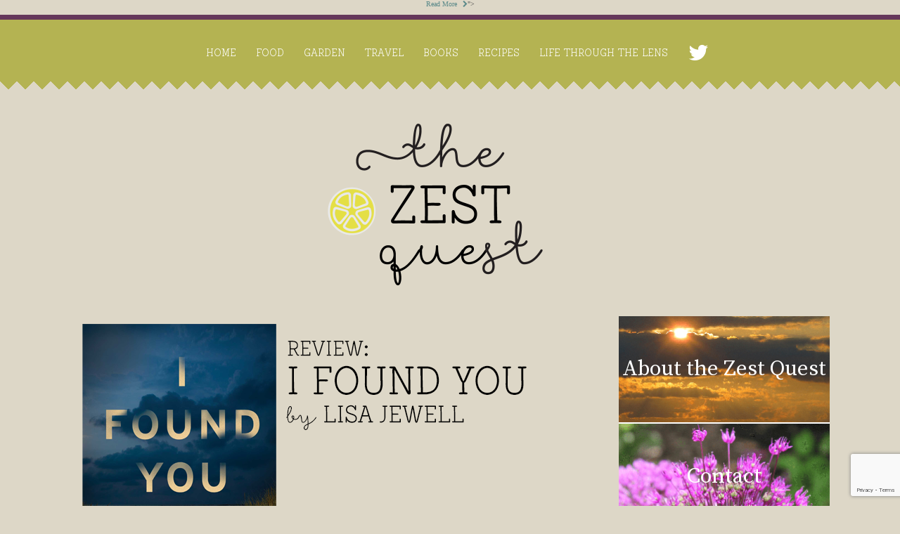

--- FILE ---
content_type: text/html; charset=UTF-8
request_url: http://thezestquest.com/2017/04/25/review-i-found-you-by-lisa-jewell/
body_size: 20083
content:
<!DOCTYPE html>
<html lang="en-US">
	<head>
    	<meta name="viewport" content="width=device-width, initial-scale=1, user-scalable=no">
        <meta name="format-detection" content="telephone=no">
        <meta name="description" content="I FOUND YOU by Lisa Jewell captivates with a family vacation gone wrong, propelling the future for many when the past refuses to stay where it belongs. Excellent suspenseful story that shocks as it redeems. Single mother Alice Lake has found a remote British seaside cottage to live with her three children. She earns a...<br /><div class="btnReadMore"><a href="https://thezestquest.com/2017/04/25/review-i-found-you-by-lisa-jewell/">Read More <i class="fa fa-chevron-right i-spcr-l"></i></a></div>">
        <meta http-equiv="X-UA-Compatible" content="IE=edge">
		<meta charset="UTF-8">
		
        <link rel="icon" href="http://thezestquest.com/WP/wp-content/uploads/2015/12/favicon1.ico">        <link rel="pingback" href="http://thezestquest.com/WP/xmlrpc.php" />
		<meta name='robots' content='index, follow, max-image-preview:large, max-snippet:-1, max-video-preview:-1' />

	<!-- This site is optimized with the Yoast SEO plugin v26.8 - https://yoast.com/product/yoast-seo-wordpress/ -->
	<title>REVIEW: I Found You by Lisa Jewell - The Zest Quest</title>
	<meta name="description" content="I FOUND YOU by Lisa Jewell - a superb psychological thriller with shocking surprises &amp; convincing romantic elements that mesmerize. More at TheZestQuest.com" />
	<link rel="canonical" href="https://thezestquest.com/2017/04/25/review-i-found-you-by-lisa-jewell/" />
	<meta property="og:locale" content="en_US" />
	<meta property="og:type" content="article" />
	<meta property="og:title" content="REVIEW: I Found You by Lisa Jewell - The Zest Quest" />
	<meta property="og:description" content="I FOUND YOU by Lisa Jewell - a superb psychological thriller with shocking surprises &amp; convincing romantic elements that mesmerize. More at TheZestQuest.com" />
	<meta property="og:url" content="https://thezestquest.com/2017/04/25/review-i-found-you-by-lisa-jewell/" />
	<meta property="og:site_name" content="The Zest Quest" />
	<meta property="article:publisher" content="https://www.facebook.com/pages/The-Zest-Quest/372418376292182" />
	<meta property="article:author" content="https://www.facebook.com/The-Zest-Quest-372418376292182/" />
	<meta property="article:published_time" content="2017-04-25T22:17:07+00:00" />
	<meta property="og:image" content="https://thezestquest.com/WP/wp-content/uploads/2017/04/Jewell-I-Found-You.png" />
	<meta property="og:image:width" content="740" />
	<meta property="og:image:height" content="439" />
	<meta property="og:image:type" content="image/png" />
	<meta name="author" content="Dorine Linnen" />
	<meta name="twitter:card" content="summary_large_image" />
	<meta name="twitter:creator" content="@TheZestQuest" />
	<meta name="twitter:site" content="@TheZestQuest" />
	<meta name="twitter:label1" content="Written by" />
	<meta name="twitter:data1" content="Dorine Linnen" />
	<meta name="twitter:label2" content="Est. reading time" />
	<meta name="twitter:data2" content="3 minutes" />
	<script type="application/ld+json" class="yoast-schema-graph">{"@context":"https://schema.org","@graph":[{"@type":"Article","@id":"https://thezestquest.com/2017/04/25/review-i-found-you-by-lisa-jewell/#article","isPartOf":{"@id":"https://thezestquest.com/2017/04/25/review-i-found-you-by-lisa-jewell/"},"author":{"name":"Dorine Linnen","@id":"https://thezestquest.com/#/schema/person/fc654c4fd17c3c22f236d2992d1fe46b"},"headline":"REVIEW: I Found You by Lisa Jewell","datePublished":"2017-04-25T22:17:07+00:00","mainEntityOfPage":{"@id":"https://thezestquest.com/2017/04/25/review-i-found-you-by-lisa-jewell/"},"wordCount":681,"commentCount":0,"image":{"@id":"https://thezestquest.com/2017/04/25/review-i-found-you-by-lisa-jewell/#primaryimage"},"thumbnailUrl":"https://thezestquest.com/WP/wp-content/uploads/2017/04/Jewell-I-Found-You.png","keywords":["Mystery","Thriller","Women's Fiction"],"articleSection":["Books","Reviews","TBR Mountain Range Challenge 2017"],"inLanguage":"en-US","potentialAction":[{"@type":"CommentAction","name":"Comment","target":["https://thezestquest.com/2017/04/25/review-i-found-you-by-lisa-jewell/#respond"]}]},{"@type":"WebPage","@id":"https://thezestquest.com/2017/04/25/review-i-found-you-by-lisa-jewell/","url":"https://thezestquest.com/2017/04/25/review-i-found-you-by-lisa-jewell/","name":"REVIEW: I Found You by Lisa Jewell - The Zest Quest","isPartOf":{"@id":"https://thezestquest.com/#website"},"primaryImageOfPage":{"@id":"https://thezestquest.com/2017/04/25/review-i-found-you-by-lisa-jewell/#primaryimage"},"image":{"@id":"https://thezestquest.com/2017/04/25/review-i-found-you-by-lisa-jewell/#primaryimage"},"thumbnailUrl":"https://thezestquest.com/WP/wp-content/uploads/2017/04/Jewell-I-Found-You.png","datePublished":"2017-04-25T22:17:07+00:00","author":{"@id":"https://thezestquest.com/#/schema/person/fc654c4fd17c3c22f236d2992d1fe46b"},"description":"I FOUND YOU by Lisa Jewell - a superb psychological thriller with shocking surprises & convincing romantic elements that mesmerize. More at TheZestQuest.com","breadcrumb":{"@id":"https://thezestquest.com/2017/04/25/review-i-found-you-by-lisa-jewell/#breadcrumb"},"inLanguage":"en-US","potentialAction":[{"@type":"ReadAction","target":["https://thezestquest.com/2017/04/25/review-i-found-you-by-lisa-jewell/"]}]},{"@type":"ImageObject","inLanguage":"en-US","@id":"https://thezestquest.com/2017/04/25/review-i-found-you-by-lisa-jewell/#primaryimage","url":"https://thezestquest.com/WP/wp-content/uploads/2017/04/Jewell-I-Found-You.png","contentUrl":"https://thezestquest.com/WP/wp-content/uploads/2017/04/Jewell-I-Found-You.png","width":740,"height":439,"caption":"Review: I Found You by Lisa Jewell"},{"@type":"BreadcrumbList","@id":"https://thezestquest.com/2017/04/25/review-i-found-you-by-lisa-jewell/#breadcrumb","itemListElement":[{"@type":"ListItem","position":1,"name":"Home","item":"https://thezestquest.com/"},{"@type":"ListItem","position":2,"name":"REVIEW: I Found You by Lisa Jewell"}]},{"@type":"WebSite","@id":"https://thezestquest.com/#website","url":"https://thezestquest.com/","name":"The Zest Quest","description":"My pursuit of a zestful life","potentialAction":[{"@type":"SearchAction","target":{"@type":"EntryPoint","urlTemplate":"https://thezestquest.com/?s={search_term_string}"},"query-input":{"@type":"PropertyValueSpecification","valueRequired":true,"valueName":"search_term_string"}}],"inLanguage":"en-US"},{"@type":"Person","@id":"https://thezestquest.com/#/schema/person/fc654c4fd17c3c22f236d2992d1fe46b","name":"Dorine Linnen","image":{"@type":"ImageObject","inLanguage":"en-US","@id":"https://thezestquest.com/#/schema/person/image/","url":"https://secure.gravatar.com/avatar/c534ba6d951f07cebd5bf87729e01b4f8111d37d2ceb33e9e908155089ddf23f?s=96&d=mm&r=g","contentUrl":"https://secure.gravatar.com/avatar/c534ba6d951f07cebd5bf87729e01b4f8111d37d2ceb33e9e908155089ddf23f?s=96&d=mm&r=g","caption":"Dorine Linnen"},"sameAs":["http://thezestquest.com/","https://www.facebook.com/The-Zest-Quest-372418376292182/","https://x.com/TheZestQuest"],"url":"https://thezestquest.com/author/dorine/"}]}</script>
	<!-- / Yoast SEO plugin. -->


<link rel='dns-prefetch' href='//fonts.googleapis.com' />
<link rel="alternate" type="application/rss+xml" title="The Zest Quest &raquo; Feed" href="https://thezestquest.com/feed/" />
<link rel="alternate" type="application/rss+xml" title="The Zest Quest &raquo; Comments Feed" href="https://thezestquest.com/comments/feed/" />
<link rel="alternate" type="application/rss+xml" title="The Zest Quest &raquo; REVIEW: I Found You by Lisa Jewell Comments Feed" href="https://thezestquest.com/2017/04/25/review-i-found-you-by-lisa-jewell/feed/" />
<link rel="alternate" title="oEmbed (JSON)" type="application/json+oembed" href="https://thezestquest.com/wp-json/oembed/1.0/embed?url=https%3A%2F%2Fthezestquest.com%2F2017%2F04%2F25%2Freview-i-found-you-by-lisa-jewell%2F" />
<link rel="alternate" title="oEmbed (XML)" type="text/xml+oembed" href="https://thezestquest.com/wp-json/oembed/1.0/embed?url=https%3A%2F%2Fthezestquest.com%2F2017%2F04%2F25%2Freview-i-found-you-by-lisa-jewell%2F&#038;format=xml" />
<style id='wp-img-auto-sizes-contain-inline-css' type='text/css'>
img:is([sizes=auto i],[sizes^="auto," i]){contain-intrinsic-size:3000px 1500px}
/*# sourceURL=wp-img-auto-sizes-contain-inline-css */
</style>
<style id='wp-emoji-styles-inline-css' type='text/css'>

	img.wp-smiley, img.emoji {
		display: inline !important;
		border: none !important;
		box-shadow: none !important;
		height: 1em !important;
		width: 1em !important;
		margin: 0 0.07em !important;
		vertical-align: -0.1em !important;
		background: none !important;
		padding: 0 !important;
	}
/*# sourceURL=wp-emoji-styles-inline-css */
</style>
<style id='wp-block-library-inline-css' type='text/css'>
:root{--wp-block-synced-color:#7a00df;--wp-block-synced-color--rgb:122,0,223;--wp-bound-block-color:var(--wp-block-synced-color);--wp-editor-canvas-background:#ddd;--wp-admin-theme-color:#007cba;--wp-admin-theme-color--rgb:0,124,186;--wp-admin-theme-color-darker-10:#006ba1;--wp-admin-theme-color-darker-10--rgb:0,107,160.5;--wp-admin-theme-color-darker-20:#005a87;--wp-admin-theme-color-darker-20--rgb:0,90,135;--wp-admin-border-width-focus:2px}@media (min-resolution:192dpi){:root{--wp-admin-border-width-focus:1.5px}}.wp-element-button{cursor:pointer}:root .has-very-light-gray-background-color{background-color:#eee}:root .has-very-dark-gray-background-color{background-color:#313131}:root .has-very-light-gray-color{color:#eee}:root .has-very-dark-gray-color{color:#313131}:root .has-vivid-green-cyan-to-vivid-cyan-blue-gradient-background{background:linear-gradient(135deg,#00d084,#0693e3)}:root .has-purple-crush-gradient-background{background:linear-gradient(135deg,#34e2e4,#4721fb 50%,#ab1dfe)}:root .has-hazy-dawn-gradient-background{background:linear-gradient(135deg,#faaca8,#dad0ec)}:root .has-subdued-olive-gradient-background{background:linear-gradient(135deg,#fafae1,#67a671)}:root .has-atomic-cream-gradient-background{background:linear-gradient(135deg,#fdd79a,#004a59)}:root .has-nightshade-gradient-background{background:linear-gradient(135deg,#330968,#31cdcf)}:root .has-midnight-gradient-background{background:linear-gradient(135deg,#020381,#2874fc)}:root{--wp--preset--font-size--normal:16px;--wp--preset--font-size--huge:42px}.has-regular-font-size{font-size:1em}.has-larger-font-size{font-size:2.625em}.has-normal-font-size{font-size:var(--wp--preset--font-size--normal)}.has-huge-font-size{font-size:var(--wp--preset--font-size--huge)}.has-text-align-center{text-align:center}.has-text-align-left{text-align:left}.has-text-align-right{text-align:right}.has-fit-text{white-space:nowrap!important}#end-resizable-editor-section{display:none}.aligncenter{clear:both}.items-justified-left{justify-content:flex-start}.items-justified-center{justify-content:center}.items-justified-right{justify-content:flex-end}.items-justified-space-between{justify-content:space-between}.screen-reader-text{border:0;clip-path:inset(50%);height:1px;margin:-1px;overflow:hidden;padding:0;position:absolute;width:1px;word-wrap:normal!important}.screen-reader-text:focus{background-color:#ddd;clip-path:none;color:#444;display:block;font-size:1em;height:auto;left:5px;line-height:normal;padding:15px 23px 14px;text-decoration:none;top:5px;width:auto;z-index:100000}html :where(.has-border-color){border-style:solid}html :where([style*=border-top-color]){border-top-style:solid}html :where([style*=border-right-color]){border-right-style:solid}html :where([style*=border-bottom-color]){border-bottom-style:solid}html :where([style*=border-left-color]){border-left-style:solid}html :where([style*=border-width]){border-style:solid}html :where([style*=border-top-width]){border-top-style:solid}html :where([style*=border-right-width]){border-right-style:solid}html :where([style*=border-bottom-width]){border-bottom-style:solid}html :where([style*=border-left-width]){border-left-style:solid}html :where(img[class*=wp-image-]){height:auto;max-width:100%}:where(figure){margin:0 0 1em}html :where(.is-position-sticky){--wp-admin--admin-bar--position-offset:var(--wp-admin--admin-bar--height,0px)}@media screen and (max-width:600px){html :where(.is-position-sticky){--wp-admin--admin-bar--position-offset:0px}}
/*wp_block_styles_on_demand_placeholder:697cea891aeb4*/
/*# sourceURL=wp-block-library-inline-css */
</style>
<style id='classic-theme-styles-inline-css' type='text/css'>
/*! This file is auto-generated */
.wp-block-button__link{color:#fff;background-color:#32373c;border-radius:9999px;box-shadow:none;text-decoration:none;padding:calc(.667em + 2px) calc(1.333em + 2px);font-size:1.125em}.wp-block-file__button{background:#32373c;color:#fff;text-decoration:none}
/*# sourceURL=/wp-includes/css/classic-themes.min.css */
</style>
<link rel='stylesheet' id='contact-form-7-css' href='http://thezestquest.com/WP/wp-content/plugins/contact-form-7/includes/css/styles.css?ver=6.1.4' type='text/css' media='all' />
<link rel='stylesheet' id='jpibfi-style-css' href='http://thezestquest.com/WP/wp-content/plugins/jquery-pin-it-button-for-images/css/client.css?ver=3.0.6' type='text/css' media='all' />
<link rel='stylesheet' id='mc4wp-form-basic-css' href='http://thezestquest.com/WP/wp-content/plugins/mailchimp-for-wp/assets/css/form-basic.css?ver=4.11.1' type='text/css' media='all' />
<link rel='stylesheet' id='font-source-css' href='http://thezestquest.com/WP/wp-content/themes/frida/css/fonts/font-source.css?ver=6.9' type='text/css' media='all' />
<link rel='stylesheet' id='font-noto-css' href='http://thezestquest.com/WP/wp-content/themes/frida/css/fonts/font-noto.css?ver=6.9' type='text/css' media='all' />
<link rel='stylesheet' id='reset-css' href='http://thezestquest.com/WP/wp-content/themes/frida/css/reset.css?ver=6.9' type='text/css' media='all' />
<link rel='stylesheet' id='style-css' href='http://thezestquest.com/WP/wp-content/themes/zestquest/style.css?ver=6.9' type='text/css' media='all' />
<link rel='stylesheet' id='font-awesome-css' href='http://thezestquest.com/WP/wp-content/themes/frida/css/font-awesome.min.css?ver=4.3.0' type='text/css' media='all' />
<link crossorigin="anonymous" rel='stylesheet' id='font-css' href='http://fonts.googleapis.com/css?family=Source+Serif+Pro&#038;subset=latin%2Clatin-ext&#038;ver=6.9' type='text/css' media='all' />
<link crossorigin="anonymous" rel='stylesheet' id='font-secondary-css' href='http://fonts.googleapis.com/css?family=Noto+Serif%3A400%2C700%2C400italic&#038;subset=latin%2Cgreek-ext&#038;ver=6.9' type='text/css' media='all' />
<link rel='stylesheet' id='bxslider-css' href='http://thezestquest.com/WP/wp-content/themes/frida/css/jquery.bxslider.css?ver=6.9' type='text/css' media='all' />
<link rel='stylesheet' id='responsive-css' href='http://thezestquest.com/WP/wp-content/themes/frida/css/responsive.css?ver=6.9' type='text/css' media='all' />
<link rel='stylesheet' id='slicknav-css' href='http://thezestquest.com/WP/wp-content/themes/frida/css/slicknav.css?ver=6.9' type='text/css' media='all' />
<script type="text/javascript" src="http://thezestquest.com/WP/wp-includes/js/jquery/jquery.min.js?ver=3.7.1" id="jquery-core-js"></script>
<script type="text/javascript" src="http://thezestquest.com/WP/wp-includes/js/jquery/jquery-migrate.min.js?ver=3.4.1" id="jquery-migrate-js"></script>
<link rel="https://api.w.org/" href="https://thezestquest.com/wp-json/" /><link rel="alternate" title="JSON" type="application/json" href="https://thezestquest.com/wp-json/wp/v2/posts/4299" /><link rel="EditURI" type="application/rsd+xml" title="RSD" href="https://thezestquest.com/WP/xmlrpc.php?rsd" />

<link rel='shortlink' href='https://thezestquest.com/?p=4299' />
<style type="text/css">
	a.pinit-button.custom span {
	background-image: url("http://thezestquest.com/images/social/pinterest.png");	}

	.pinit-hover {
		opacity: 0.5 !important;
		filter: alpha(opacity=50) !important;
	}
	a.pinit-button {
	border-bottom: 0 !important;
	box-shadow: none !important;
	margin-bottom: 0 !important;
}
a.pinit-button::after {
    display: none;
}</style>
		        <style type="text/css" id="pf-main-css">
            
				@media screen {
					.printfriendly {
						z-index: 1000; position: relative
					}
					.printfriendly a, .printfriendly a:link, .printfriendly a:visited, .printfriendly a:hover, .printfriendly a:active {
						font-weight: 600;
						cursor: pointer;
						text-decoration: none;
						border: none;
						-webkit-box-shadow: none;
						-moz-box-shadow: none;
						box-shadow: none;
						outline:none;
						font-size: 14px !important;
						color: #b4b252 !important;
					}
					.printfriendly.pf-alignleft {
						float: left;
					}
					.printfriendly.pf-alignright {
						float: right;
					}
					.printfriendly.pf-aligncenter {
						justify-content: center;
						display: flex; align-items: center;
					}
				}

				.pf-button-img {
					border: none;
					-webkit-box-shadow: none;
					-moz-box-shadow: none;
					box-shadow: none;
					padding: 0;
					margin: 0;
					display: inline;
					vertical-align: middle;
				}

				img.pf-button-img + .pf-button-text {
					margin-left: 6px;
				}

				@media print {
					.printfriendly {
						display: none;
					}
				}
				        </style>

            
        <style type="text/css" id="pf-excerpt-styles">
          .pf-button.pf-button-excerpt {
              display: none;
           }
        </style>

            <script type="text/javascript" async="" src="http://thezestquest.com/WP/wp-content/plugins/ziplist-recipe-plugin/zlrecipe_print.js"></script>
<link charset="utf-8" href="http://thezestquest.com/WP/wp-content/plugins/ziplist-recipe-plugin/zlrecipe-std.css" rel="stylesheet" type="text/css" />
	
	<style type="text/css">
	
		#googleMap { height: 500px; }
	
		/* Site Colors */
		
		a,
		a:visited,
		.textwidget a,
		.textwidget a:visited { color: #5b8a8a; }
		a:hover,
		.textwidget a:hover { color: #b4b352; }
		input,
		textarea,
		select { background-color: #e9e9e9; color: #777; }
		.filter-bar,
		abbr,
		pre { background-color: #e9e9e9; }
		.chief-hdr,
		.filter-bar-content,
		.page-with-no-image { color: #555; }
		.liner span:before,
		.liner span:after { border-bottom-color: #CCC; }		
		table,
		th,
		td,
		pre { border-color: #CCC; }
		.post-date,
		.recent-post-date,
		.recent-comment-date { color: #777; }
		body,
		.textwidget,
		.wp-tag-cloud { color: #444; }
		.site-nav li ul,
		.site-s-nav li ul,
		.nav-container .menu li ul,
		.nav-s-container .menu li ul { background-color: #5a5f3e; }
		.slicknav_menu { background-color: #b4b352; }
		.text-over-image { color: #FFF; }
		
		#wp-calendar { border-color: #e9e9e9; color: #444; }
		#wp-calendar caption { background-color: #e9e9e9; color: #777; }		
		#wp-calendar tfoot td#prev a:hover,
		#wp-calendar tfoot td#next a:hover { color: #b4b352; }
		
		/* */
	
		.logo-text a,
		.logo-text a:visited { color: #000; }
		body { background-color: #ddd7c7; }
		.slicknav_menu .slicknav_icon-bar { background-color: #FFF; }
		.btn-to-top { display: ; }
		.top-bar { height: 180px; }
		
				
		/* Since v.1.1 */
		.nav-container a,
		.nav-container a:visited,
		.nav-s-container a,
		.nav-s-container a:visited { color: #FFF; }
		.nav-container a:hover,
		.nav-s-container a:hover { color: #65375a; }
		.nav-container-outer { background-color: #b4b352; border-top-color: #65375a; }
		.slicknav_menu a,
		.slicknav_menu a:visited { color: #FFF; }
		.slicknav_menu a:hover { color: #65375a; }
		
					
			.widget-item { padding-left: 40px; margin-left: -20px; }
		
					
			.zig-zag:after {
				background: linear-gradient(-45deg, #ddd7c7 12px, transparent 0), linear-gradient(45deg, #ddd7c7 12px, transparent 0);
				background-position: left-bottom;
				background-repeat: repeat-x;
				background-size: 24px 24px;
				content: " ";
				display: block; 
				bottom: 0px;
				left: 0px;
				width: 100%;
				height: 24px;
			}
			
			.zig-zag-f:before {
				background: linear-gradient(-135deg, #ddd7c7 6px, transparent 0), linear-gradient(135deg, #ddd7c7 6px, transparent 0);
				background-position: left-bottom;
				background-repeat: repeat-x;
				background-size: 12px 12px;
				content: " ";
				display: block; 
				bottom: 0px;
				left: 0px;
				width: 100%;
				height: 12px;
			}
		
				
		.sidebar { background-color: #FFF; }
		.footer-outer { background-color: #47303e; }
		.footer-text { color: #ddd7c7; }
		.site-footer a { color: #9dbe9d; }
		.site-footer a:hover { color: #ddd7c7; }
		/* */
	
		/* Post Formats */
		
				
		article.post { background-color: #FFF; border-color: #CCC; border-width: 0px; }
		article.post .date-bar,
		article.post .tag-bar,
		article.post .paging-bar,
		article.post .category-bar,
		article.post blockquote,
		.wpcf7-form-control-wrap span,
		.wpcf7-response-output,
		.wpcf7-mail-sent-ok { color: #777; }
		article.post .chief-hdr,
		article.post .chief-hdr a { color: #5a5f3e; }
		article.post .liner span:before,
		article.post .liner span:after { border-bottom-color: #CCC; }
		/* Since v.1.1 */
		article.post .btnReadMore a { border-color: #CCC; }
		/* */
		article.post div.the-content { color: #444; }
		article.post .social-bar a { color: #b4b352; }
		article.post blockquote { border-left-color: #5b8a8a; }
		article.post .the-content a,
		article.post .date-bar a,
		article.post .tag-bar a,
		article.post .paging-bar a,
		article.post .category-bar a,
		.ico-send,
		var,
		.wpcf7-form .wpcf7-submit { color: #5b8a8a; }
		article.post input,
		article.post textarea,
		article.post select { background-color: #e9e9e9; color: #777; }
		article.post hr { background-color: #e9e9e9; color: #e9e9e9; }
		article.post a.date-a { color: #777; }
						
		article.post-gallery { background-color: #FFF; border-color: #CCC; border-width: 0px; }
		article.post-gallery .date-bar,
		article.post-gallery .tag-bar,
		article.post-gallery .paging-bar,
		article.post-gallery .category-bar,
		article.post-gallery blockquote { color: #777; }
		article.post-gallery .chief-hdr,
		article.post-gallery .chief-hdr a { color: #5a5f3e; }
		article.post-gallery .liner span:before,
		article.post-gallery .liner span:after { border-bottom-color: #CCC; }
		/* Since v.1.1 */
		article.post-gallery .btnReadMore a { border-color: #CCC; }
		/* */
		article.post-gallery div.the-content { color: #444; }
		article.post-gallery .social-bar a { color: #b4b352; }
		article.post-gallery blockquote { border-left-color: #5b8a8a; }
		article.post-gallery .the-content a,
		article.post-gallery .date-bar a,
		article.post-gallery .tag-bar a,
		article.post-gallery .paging-bar a,
		article.post-gallery .category-bar a { color: #5b8a8a; }
		article.post-gallery input,
		article.post-gallery textarea,
		article.post-gallery select { background-color: #e9e9e9; color: #777; }
		article.post-gallery hr { background-color: #e9e9e9; color: #e9e9e9; }
		article.post-gallery a.date-a { color: #777; }
		
		article.post-video { background-color: #FFF; border-color: #CCC; border-width: 0px; }
		article.post-video .date-bar,
		article.post-video .tag-bar,
		article.post-video .paging-bar,
		article.post-video .category-bar,
		article.post-video blockquote { color: #777; }
		article.post-video .chief-hdr,
		article.post-video .chief-hdr a { color: #5a5f3e; }
		article.post-video .liner span:before,
		article.post-video .liner span:after { border-bottom-color: #CCC; }
		/* Since v.1.1 */
		article.post-video .btnReadMore a { border-color: #CCC; }
		/* */
		article.post-video div.the-content { color: #444; }
		article.post-video .social-bar a { color: #b4b352; }
		article.post-video blockquote { border-left-color: #5b8a8a; }
		article.post-video .the-content a,
		article.post-video .date-bar a,
		article.post-video .tag-bar a,
		article.post-video .paging-bar a,
		article.post-video .category-bar a { color: #5b8a8a; }
		article.post-video input,
		article.post-video textarea,
		article.post-video select { background-color: #e9e9e9; color: #777; }
		article.post-video hr { background-color: #e9e9e9; color: #e9e9e9; }
		article.post-video a.date-a { color: #777; }
		
		article.post-aside { background-color: #FFF; border-color: #CCC; border-width: 0px; }
		article.post-aside .date-bar,
		article.post-aside .tag-bar,
		article.post-aside .paging-bar,
		article.post-aside .category-bar,
		article.post-aside blockquote { color: #777; }
		article.post-aside div.the-content { color: #444; }
		article.post-aside .social-bar a { color: #b4b352; }
		article.post-aside blockquote { border-left-color: #5b8a8a; }
		article.post-aside .the-content a,
		article.post-aside .date-bar a,
		article.post-aside .tag-bar a,
		article.post-aside .paging-bar a,
		article.post-aside .category-bar a { color: #5b8a8a; }
		article.post-aside input,
		article.post-aside textarea,
		article.post-aside select { background-color: #e9e9e9; color: #777; }
		article.post-aside hr { background-color: #e9e9e9; color: #e9e9e9; }
		article.post-aside a.date-a { color: #777; }
		
		article.post-link { background-color: #FFF; border-color: #CCC; border-width: 0px; }
		article.post-link .date-bar,
		article.post-link .tag-bar,
		article.post-link .paging-bar,
		article.post-link .category-bar { color: #777; }
		article.post-link .chief-hdr,
		article.post-link .chief-hdr a { color: #5a5f3e; }
		article.post-link .liner span:before,
		article.post-link .liner span:after { border-bottom-color: #CCC; }
		/* Since v.1.1 */
		article.post-link .btnReadMore a { border-color: #CCC; }
		/* */
		article.post-link .social-bar a { color: #b4b352; }
		article.post-link .date-bar a,
		article.post-link .tag-bar a,
		article.post-link .paging-bar a,
		article.post-link .category-bar a { color: #5b8a8a; }
		article.post-link a.date-a { color: #777; }
		
		/* */
		
		/* Related Posts & Post Comments */
		
		.comments-container,
		.related-posts-container { background-color: #FFF; }
		.comments { color: #444; }
		.comment-reply-title,
		.comments .chief-hdr,
		.comment-author-name,
		.comment-input-hdr,
		.related-posts .chief-hdr { color: #555; }
		.comments .liner span:before,
		.comments .liner span:after,
		.related-posts .liner span:before,
		.related-posts .liner span:after { border-bottom-color: #CCC; }
		.form-submit .submit,
		.ico-post,
		.comments a,
		.comments a:visited,
		.related-posts a,
		.related-posts a:visited { color: #555; }
		.comments-paging .page-numbers.current,
		.comment-date,
		.comment-awaiting,
		.must-log-in,
		.logged-in-as { color: #777; }
		.comments input,
		.comments textarea,
		.comments select { background-color: #e9e9e9; color: #777; }
		
		/* */
							
						
				.main-container-outer { max-width: 1120px; }
				
				/* Since v.1.1 */
				/*.footer-outer { max-width: 1120px; }*/
				/* */
				
							
				.logo-container { display: block; text-align: center; padding-bottom: 0px; }
				.nav-container,
				.nav-s-container { padding-bottom: 0px; }
				.site-nav,
				.site-s-nav,
				.nav-container .menu,
				.nav-s-container .menu { padding-left: 0px; }
				.site-nav li:last-child a,
				.site-s-nav li:last-child a,
				.nav-container .menu li:last-child a,
				.nav-s-container .menu li:last-child a { margin-right: 14px; }
				.social-accounts { margin: 5px 0 0 15px; }
				
				@media all and (min-width: 400px) {
					
											
						.top-bar-outer { padding: 0 20px 0 20px; }
						.nav-container { height: 80px; padding-top: 25px; }
												
										
					.nav-s-container { height: 20px; padding-top: 7px; }
										
				}
				
				@media all and (min-width: 1000px) {
					
					.logo-container { padding-bottom: 40px; }
					
					/* Since v.1.1 */
					.nav-container,
					.nav-s-container { display: inline-block; width: auto; }
					.nav-container-outer { margin-bottom: 40px; }
					
										
						.top-bar-outer { margin: 0; padding: 0; }
						
										/* */
					
				}
								
				
		/* Slider Colors */
		.slider-caption { color: #FFF; }
		.slider-button a,
		article.post .slider-button a,
		.slider-button a:visited,
		article.post .slider-button a:visited { color: #FFF; }		
		.slider-button,
		article.post .slider-button { border-color: #FFF; }		
		.slide-info-inner { color: #FFF; }
		.slide-text { background: rgba(101,55,90,0.8); }
		
				
			.frida-slider-container { display: block; }
		
				/* */
		
		/* Footer Widgets */
		.footer-widget-area,
		.widget-item-footer .textwidget,
		.widget-item-footer .wp-tag-cloud { color: #ddd7c7; }
		
		.widget-item-footer #wp-calendar { color: #ddd7c7; }	
		.widget-item-footer #wp-calendar tfoot td#prev a:hover,
		.widget-item-footer #wp-calendar tfoot td#next a:hover { color: #ddd7c7; }
		
		.widget-item-footer .post-date,
		.widget-item-footer .recent-post-date,
		.widget-item-footer .recent-comment-date { color: #ddd7c7; }
		
		.widget-item-footer .chief-hdr { color: #ddd7c7; }
		.widget-item-footer .liner span:before,
		.widget-item-footer .liner span:after { border-bottom-color: #ddd7c7; }
		/* */
		
							    
    </style>
	
<link rel="amphtml" href="https://thezestquest.com/2017/04/25/review-i-found-you-by-lisa-jewell/amp/">           
<!--
/**
 * @license
 * MyFonts Webfont Build ID 3007063, 2015-04-10T12:38:40-0400
 * 
 * The fonts listed in this notice are subject to the End User License
 * Agreement(s) entered into by the website owner. All other parties are 
 * explicitly restricted from using the Licensed Webfonts(s).
 * 
 * You may obtain a valid license at the URLs below.
 * 
 * Webfont: ShowcaseScript by Latinotype
 * URL: http://www.myfonts.com/fonts/latinotype/showcase/script/
 * 
 * Webfont: ShowcaseSlab-Italic by Latinotype
 * URL: http://www.myfonts.com/fonts/latinotype/showcase/slab-italic/
 * 
 * Webfont: ShowcaseSlab by Latinotype
 * URL: http://www.myfonts.com/fonts/latinotype/showcase/slab/
 * 
 * 
 * License: http://www.myfonts.com/viewlicense?type=web&buildid=3007063
 * Licensed pageviews: 10,000
 * Webfonts copyright: Copyright (c) 2014 by Paula Nazal &amp; Daniel Hernandez. All
 * rights reserved.
 * 
 * © 2015 MyFonts Inc
*/

-->

<script type="text/javascript">
//uncomment and change this to false if you're having trouble with WOFFs
//var woffEnabled = true;
//to place your webfonts in a custom directory 
//uncomment this and set it to where your webfonts are.
//var customPath = "/themes/fonts";
</script>
<script type="text/javascript" src="http://thezestquest.com/WP/showcase/MyFontsWebfontsKit.js"></script>


          <link rel="stylesheet" type="text/css" media="print" 
		href="http://thezestquest.com/WP/wp-content/themes/zestquest/print.css" />

<script async src="//pagead2.googlesyndication.com/pagead/js/adsbygoogle.js"></script>
<script>
  (adsbygoogle = window.adsbygoogle || []).push({
    google_ad_client: "ca-pub-7926739874444530",
    enable_page_level_ads: true
  });
</script>

		<!-- Google UNIVERSAL ANALYTICS tag (gtag.js) -->
<script async src="https://www.googletagmanager.com/gtag/js?id=UA-69646641-1"></script>
<script>
  window.dataLayer = window.dataLayer || [];
  function gtag(){dataLayer.push(arguments);}
  gtag('js', new Date());

  gtag('config', 'UA-69646641-1');
</script>

		<!-- Google GA4 tag (gtag.js) -->
<script async src="https://www.googletagmanager.com/gtag/js?id=G-QLC7NTSXKV"></script>
<script>
  window.dataLayer = window.dataLayer || [];
  function gtag(){dataLayer.push(arguments);}
  gtag('js', new Date());

  gtag('config', 'G-QLC7NTSXKV');
</script>
	
<body class="wp-singular post-template-default single single-post postid-4299 single-format-standard wp-theme-frida wp-child-theme-zestquest">

	<div class="hiddenInfo">
        <span id="bxInfo_Auto_Main">0</span>
        <span id="bxInfo_Pause">4000</span>
        <span id="bxInfo_Infinite"></span>
        <span id="bxInfo_Random">0</span>
        <span id="bxInfo_Mode">horizontal</span>
    </div>
    
	<!-- /* Since v.1.4 - Sticky Header */ -->    
    <div id="sticky-menu-container" class="nav-container-outer">
    <!-- nav-s-container -->
    <div class="nav-s-container clearfix">
        <div class="fs26 social-accounts clearfix"><a class="invis social-icon-touch" href="https://www.facebook.com/pages/The-Zest-Quest/372418376292182" target="_blank"><i class="fa fa-facebook-square"></i></a><a class="invis social-icon-touch" href="https://twitter.com/TheZestQuest" target="_blank"><i class="fa fa-twitter"></i></a><a class="invis social-icon-touch" href="https://instagram.com/DorineTheZestQuest/" target="_blank"><i class="fa fa-instagram"></i></a><a class="invis social-icon-touch" href="https://www.pinterest.com/dorinelinnen/" target="_blank"><i class="fa fa-pinterest"></i></a></div><nav class="site-s-nav source-serif fs16"><ul id="site-menu-sticky" class="menu"><li id="menu-item-1672" class="menu-item menu-item-type-custom menu-item-object-custom menu-item-1672"><a href="http://thezestquest.com">Home</a></li>
<li id="menu-item-21" class="menu-item menu-item-type-taxonomy menu-item-object-category menu-item-21"><a href="https://thezestquest.com/category/food/">Food</a></li>
<li id="menu-item-28" class="menu-item menu-item-type-taxonomy menu-item-object-category menu-item-28"><a href="https://thezestquest.com/category/garden/">Garden</a></li>
<li id="menu-item-27" class="menu-item menu-item-type-taxonomy menu-item-object-category menu-item-27"><a href="https://thezestquest.com/category/travel/">Travel</a></li>
<li id="menu-item-22" class="menu-item menu-item-type-taxonomy menu-item-object-category current-post-ancestor current-menu-parent current-post-parent menu-item-22"><a href="https://thezestquest.com/category/books/">Books</a></li>
<li id="menu-item-2645" class="menu-item menu-item-type-taxonomy menu-item-object-category menu-item-2645"><a href="https://thezestquest.com/category/recipe/">Recipes</a></li>
<li id="menu-item-1656" class="menu-item menu-item-type-taxonomy menu-item-object-category menu-item-1656"><a href="https://thezestquest.com/category/lifethroughthelens/">Life through the Lens</a></li>
</ul></nav><!-- /site-s-nav -->
    
    </div><!-- /nav-s-container -->
    <div id="trigger-sticky-value" class="invis">150</div>
</div>	<!-- /* */ -->
	
    <!-- site-container -->
	<div class="site-container">    
        <!-- site-container-inner -->
        <div class="clearfix site-container-inner-sidebar">        	
            <!-- top-bar-outer -->
            <div class="top-bar-outer clearfix">
                <!-- top-bar -->
                <div class="top-bar">                
                    <!-- top-bar-inner -->
                    <div class="top-bar-inner">                    
                        <!-- top-bar-container -->
                        <div class="top-bar-container clearfix">  
                        
                        	<div class="nav-container-outer zig-zag">    <!-- nav-container -->
    <div class="nav-container clearfix">
        <div class="fs26 social-accounts clearfix"><a class="invis social-icon-touch" href="https://www.facebook.com/pages/The-Zest-Quest/372418376292182" target="_blank"><i class="fa fa-facebook-square"></i></a><a class="invis social-icon-touch" href="https://twitter.com/TheZestQuest" target="_blank"><i class="fa fa-twitter"></i></a><a class="invis social-icon-touch" href="https://instagram.com/DorineTheZestQuest/" target="_blank"><i class="fa fa-instagram"></i></a><a class="invis social-icon-touch" href="https://www.pinterest.com/dorinelinnen/" target="_blank"><i class="fa fa-pinterest"></i></a></div><nav class="site-nav source-serif fs16"><ul id="site-menu" class="menu"><li class="menu-item menu-item-type-custom menu-item-object-custom menu-item-1672"><a href="http://thezestquest.com">Home</a></li>
<li class="menu-item menu-item-type-taxonomy menu-item-object-category menu-item-21"><a href="https://thezestquest.com/category/food/">Food</a></li>
<li class="menu-item menu-item-type-taxonomy menu-item-object-category menu-item-28"><a href="https://thezestquest.com/category/garden/">Garden</a></li>
<li class="menu-item menu-item-type-taxonomy menu-item-object-category menu-item-27"><a href="https://thezestquest.com/category/travel/">Travel</a></li>
<li class="menu-item menu-item-type-taxonomy menu-item-object-category current-post-ancestor current-menu-parent current-post-parent menu-item-22"><a href="https://thezestquest.com/category/books/">Books</a></li>
<li class="menu-item menu-item-type-taxonomy menu-item-object-category menu-item-2645"><a href="https://thezestquest.com/category/recipe/">Recipes</a></li>
<li class="menu-item menu-item-type-taxonomy menu-item-object-category menu-item-1656"><a href="https://thezestquest.com/category/lifethroughthelens/">Life through the Lens</a></li>
</ul></nav><!-- /site-nav -->
    
    </div><!-- /nav-container -->
</div><!-- logo-container -->
<div class="logo-container clearfix">   
                         
    <!-- site-header -->
    <header class="site-header clearfix">            
            <a href="https://thezestquest.com">                    
                    <img alt="" src="http://thezestquest.com/WP/wp-content/uploads/2015/04/mastheadx2.png" style="width: 350px;" />
                    
            
            </a>
            
                
    </header><!-- /site-header -->

</div><!-- /logo-container -->                                                                            
                        </div><!-- /top-bar-container -->                        
                    </div><!-- /top-bar-inner -->                    
                </div><!-- /top-bar -->
                                
                <div id="touch-menu"></div>
                
            </div><!-- /top-bar-outer -->
            
                        
            <!-- main-container-outer -->
            <div class="clearfix main-container-outer sticky-header">
            
            	                
                <!-- main-container -->
                <div class="clearfix main-container-sidebar">            
                    <!-- site-content -->
                    <div class="clearfix site-content-sidebar">
                    
                    	              
        

<div>
    
    <div class="post-4299 post type-post status-publish format-standard has-post-thumbnail hentry category-books category-reviews category-tbr-mountain-range-challenge-2017 tag-mystery tag-thriller tag-womens-fiction">
    
        <article class="post zig-zag clearfix">
        
        	<div>
            
				<input class="jpibfi" type="hidden"><img width="740" height="439" src="https://thezestquest.com/WP/wp-content/uploads/2017/04/Jewell-I-Found-You.png" class="attachment-post-thumbnail size-post-thumbnail wp-post-image" alt="Review: I Found You by Lisa Jewell" decoding="async" fetchpriority="high" srcset="https://thezestquest.com/WP/wp-content/uploads/2017/04/Jewell-I-Found-You.png 740w, https://thezestquest.com/WP/wp-content/uploads/2017/04/Jewell-I-Found-You-300x178.png 300w" sizes="(max-width: 740px) 100vw, 740px" data-jpibfi-description="" data-jpibfi-post-excerpt="" data-jpibfi-post-url="https://thezestquest.com/2017/04/25/review-i-found-you-by-lisa-jewell/" data-jpibfi-post-title="REVIEW: I Found You by Lisa Jewell" data-jpibfi-src="https://thezestquest.com/WP/wp-content/uploads/2017/04/Jewell-I-Found-You.png" >            	                    
            </div>
            
            <div class="article-outer-sidebar">
                <div class="article-inner">                                                                
                    <div class="article-container clearfix">
                    
                        	
        <div class="date-bar noto-serif fs13 ita clearfix"> 
                               
			            
            	<div class="date-txt-sidebar"><!-- /* Since v.1.1 */ --><i class="fa fa-clock-o i-spcr-r clock"></i><!-- /* */ --><a href="https://thezestquest.com/2017/04/25/review-i-found-you-by-lisa-jewell/" class="date-a">April 25, 2017</a></div>
                
                        
             
                                     
            	<div class="author-txt-sidebar"><!-- /* Since v.1.1 */ --><i class="fa fa-pencil i-spcr-r clock"></i><!-- /* */ -->by <a href="https://thezestquest.com/author/dorine/">Dorine Linnen</a></div>
            
			            
        </div>

                        
    <h1 class="fs26 liner source-serif chief-hdr"><span>
    
    REVIEW: I Found You by Lisa Jewell </span></h1>
        
        
                        
                        <div class="fs14 noto-serif the-content clearfix">
                        
                        <div class="pf-content"><input class="jpibfi" type="hidden"><p><a href="http://amzn.to/2pfRUWd" target="_blank" rel="noopener noreferrer"><strong>I FOUND YOU</strong></a> by Lisa Jewell captivates with a family vacation gone wrong, propelling the future for many when the past refuses to stay where it belongs. Excellent suspenseful story that shocks as it redeems.</p>
<p>Single mother Alice Lake has found a remote British seaside cottage to live with her three children. She earns a living as an artist, and has convinced herself she doesn’t like people that much. When she discovers a lost man sitting on the beach in the rain, her entire world fluctuates. Here is someone she can care for, if only he can remember his life before today.</p>
<p>I immediately liked Alice. She’s odd and funny. She loves her kids, but hasn’t always been the perfect mother. She’s in trouble for her shortfalls with her children&#8217;s school more than she’s not. Alice tries to toe the line and succeeds half of the time. Allowing a lost man to live in her backyard studio will be another tally on the long list of misgivings from the people in town. Her best friend, Derry, thinks she has gone mad. She might be right.</p>
<p>Alice fits the artist persona with her entire being. Her philosophy, the way she handles her kids, her habit of gathering stray animals, and her loving heart exemplify her character. What she does for a living is very creative and speaks to her intelligence.</p>
<p>Twenty-one-year-old newlywed Lily calls the police when her husband never comes home from work near London. He has been lavishing her with gifts and affection for ten days since they came to their new home after their honeymoon. Sadly, Lily doesn’t know any of Carl’s family because of their whirlwind romance. She doesn’t have phone numbers, or even know where they live. In a new country and not familiar with much at all, the only person she can contact, besides the police, is an old friend of Carl’s who reluctantly helps her, much to the chagrin of his wife.</p>
<p>As Alice helps the lost man get situated, they go through the few pieces of paper in his pockets as clues. They call him Frank until they can figure out his real name. Frank starts to get pieces of his memory back, but no one, including the reader, expects what happens next.</p>
<p>A word of warning for readers who are offended by violence against women. There are some graphic descriptions of a crime in progress. It’s necessary for the progression of the story, and in my opinion, it doesn’t detract from the beauty of the novel. There is love and forgiveness, so it’s a full circle of emotion, but it can be disturbing as it takes place.</p>
<p>I’m quickly becoming a fan of Atria Books for fiction that draws me in. From the covers to the stories, they’re what I’ve been craving. New-to-me author Lisa Jewell seamlessly builds tension as the reader comes to care about her characters. The story steadily forms between a family vacation in 1993 and current events, then races to find the despicable villain. This novel is so much more than it seems from my description, or the blurb. Grab a copy and settle in for a haunting journey that sometimes tells you more than you want to know, but everything you need to feel that justice is done.</p>
<p><a href="http://amzn.to/2pfRUWd" target="_blank" rel="noopener noreferrer"><strong>I FOUND YOU</strong></a> is a superb psychological thriller with shocking surprises and convincing romantic elements that mesmerize. Fans of suspenseful women’s fiction will appreciate the drama that unfolds. I was immediately drawn to the characters. I was shocked, horrified, and sad about their circumstances, yet I couldn’t stop reading, because I knew there had to be more. That anticipation kept rolling until the satisfying end.</p>
<p><em><strong>Review by Dorine, courtesy of The Zest Quest. Digital ARC provided by the publisher through NetGalley for an honest review.</strong></em></p>
<p>&nbsp;</p>
<p><strong><a href="http://amzn.to/2pfRUWd"><img decoding="async" class="alignleft size-full wp-image-4300" src="https://thezestquest.com/WP/wp-content/uploads/2017/04/I-Found-You-sm.jpeg" alt="" width="166" height="250" data-jpibfi-description="" data-jpibfi-post-excerpt="" data-jpibfi-post-url="https://thezestquest.com/2017/04/25/review-i-found-you-by-lisa-jewell/" data-jpibfi-post-title="REVIEW: I Found You by Lisa Jewell" data-jpibfi-src="https://thezestquest.com/WP/wp-content/uploads/2017/04/I-Found-You-sm.jpeg" ></a></strong></p>
<p>&nbsp;</p>
<p><strong>I Found You by <a href="http://www.lisa-jewell.co.uk/" target="_blank" rel="noopener noreferrer">Lisa Jewell</a></strong><br />
<strong>Category: Women&#8217;s Fiction, Mystery, Thriller</strong><br />
<strong>Publisher:  Atria Books (April 25, 2017) </strong><br />
<strong>Rated 4.5 out of 5</strong></p>
<div class="printfriendly pf-button pf-button-content pf-alignleft">
                    <a href="#" rel="nofollow" onclick="window.print(); return false;" title="Printer Friendly, PDF & Email">
                    <img decoding="async" src="http://thezestquest.com/images/printer-16.png" alt="Print Friendly, PDF & Email" class="pf-button-img" style=""  /><span id="printfriendly-text2" class="pf-button-text">Print this Post</span>
                    </a>
                </div></div>                        
                        </div>
                        
                    </div>
                    
                    
		<div class="social-bar fs20">
		
					
				
                <a href="https://www.facebook.com/sharer/sharer.php?u=https://thezestquest.com/2017/04/25/review-i-found-you-by-lisa-jewell/" target="_blank"><i class="fa fa-facebook"></i></a>
				<a href="https://twitter.com/home?status=https://thezestquest.com/2017/04/25/review-i-found-you-by-lisa-jewell/" target="_blank"><i class="fa fa-twitter"></i></a>
				<a href="https://plus.google.com/share?url=https://thezestquest.com/2017/04/25/review-i-found-you-by-lisa-jewell/" target="_blank"><i class="fa fa-google-plus"></i></a>
				
				<!--  Pinterest icon -->
				
									
					<a href="https://pinterest.com/pin/create/button/?url=https://thezestquest.com/2017/04/25/review-i-found-you-by-lisa-jewell/&amp;media=https://thezestquest.com/WP/wp-content/uploads/2017/04/Jewell-I-Found-You.png&amp;description=" target="_blank"><i class="fa fa-pinterest-p"></i></a>
					
								
				<!-- /Pinterest icon -->
			
						
						
				<a href="https://thezestquest.com/2017/04/25/review-i-found-you-by-lisa-jewell/#comments"><i class="fa fa-comments-o"></i></a>
			
						
		</div>
		
		
		<div class="category-bar noto-serif fs13 ita">Category:
		
		<a href="https://thezestquest.com/category/books/">Books</a>, <a href="https://thezestquest.com/category/reviews/">Reviews</a>, <a href="https://thezestquest.com/category/tbr-mountain-range-challenge-2017/">TBR Mountain Range Challenge 2017</a>		
		</div>
	
	                                   
                </div>            
            </div>
        </article>
        
	</div>
    
</div>					
			<div class="postnavi clearfix">
			
				<a href="https://thezestquest.com/2017/05/05/end-of-winter-farm-share-living/" rel="next"><div class="noto-serif fs14 right">Next Post <i class="fa fa-chevron-right i-spcr-l"></i></div></a><a href="https://thezestquest.com/2017/04/22/review-thought-i-knew-you-by-kate-moretti/" rel="prev"><div class="noto-serif fs14 left"><i class="fa fa-chevron-left i-spcr-r"></i> Previous Post</div></a>				
			</div>
			
								
						<!-- related-posts-container -->
						<div class="related-posts-container zig-zag clearfix">
							<!-- related-posts-outer -->
							<div class="clearfix related-posts-outer-sidebar">
								<!-- related-posts -->
								<div class="related-posts clearfix">
								
									<span class="fs26 liner source-serif chief-hdr"><span>Related Posts</span></span>
									
									<!-- related-posts-row -->
									<div class="related-posts-row-sidebar">
															
										<div class="clearfix related-post-item-sidebar">
										
											<a href="https://thezestquest.com/2023/02/15/true-to-me-audible-book-review/">
												<div style="padding-bottom: 15px;"><input class="jpibfi" type="hidden"><img width="600" height="400" src="https://thezestquest.com/WP/wp-content/uploads/2023/02/Bratt-True-to-Me-600x400.png" class="attachment-related-thumbnail size-related-thumbnail wp-post-image" alt="True to Me" decoding="async" loading="lazy" srcset="https://thezestquest.com/WP/wp-content/uploads/2023/02/Bratt-True-to-Me-600x400.png 600w, https://thezestquest.com/WP/wp-content/uploads/2023/02/Bratt-True-to-Me-88x60.png 88w" sizes="auto, (max-width: 600px) 100vw, 600px" data-jpibfi-description="" data-jpibfi-post-excerpt="" data-jpibfi-post-url="https://thezestquest.com/2023/02/15/true-to-me-audible-book-review/" data-jpibfi-post-title="True to Me &#8211; Audible Book Review" data-jpibfi-src="https://thezestquest.com/WP/wp-content/uploads/2023/02/Bratt-True-to-Me-600x400.png" ></div>
												<div class="related-post-item-header fs16 source-serif">True to Me &#8211; Audible Book Review</div>
											</a>
											
										</div>
										
															
										<div class="clearfix related-post-item-sidebar">
										
											<a href="https://thezestquest.com/2021/02/24/book-review-the-mountains-wild/">
												<div style="padding-bottom: 15px;"><input class="jpibfi" type="hidden"><img width="600" height="400" src="https://thezestquest.com/WP/wp-content/uploads/2021/02/Taylor-The-Mountains-Wild-600x400.png" class="attachment-related-thumbnail size-related-thumbnail wp-post-image" alt="The Mountains Wild" decoding="async" loading="lazy" srcset="https://thezestquest.com/WP/wp-content/uploads/2021/02/Taylor-The-Mountains-Wild-600x400.png 600w, https://thezestquest.com/WP/wp-content/uploads/2021/02/Taylor-The-Mountains-Wild-88x60.png 88w" sizes="auto, (max-width: 600px) 100vw, 600px" data-jpibfi-description="" data-jpibfi-post-excerpt="" data-jpibfi-post-url="https://thezestquest.com/2021/02/24/book-review-the-mountains-wild/" data-jpibfi-post-title="BOOK REVIEW: The Mountains Wild" data-jpibfi-src="https://thezestquest.com/WP/wp-content/uploads/2021/02/Taylor-The-Mountains-Wild-600x400.png" ></div>
												<div class="related-post-item-header fs16 source-serif">BOOK REVIEW: The Mountains Wild</div>
											</a>
											
										</div>
										
															
										<div class="clearfix related-post-item-sidebar">
										
											<a href="https://thezestquest.com/2021/02/22/book-review-the-arctic-fury/">
												<div style="padding-bottom: 15px;"><input class="jpibfi" type="hidden"><img width="600" height="400" src="https://thezestquest.com/WP/wp-content/uploads/2021/02/Macallister-The-Arctic-Fury-600x400.png" class="attachment-related-thumbnail size-related-thumbnail wp-post-image" alt="The Arctic Fury by Greer Macallister" decoding="async" loading="lazy" srcset="https://thezestquest.com/WP/wp-content/uploads/2021/02/Macallister-The-Arctic-Fury-600x400.png 600w, https://thezestquest.com/WP/wp-content/uploads/2021/02/Macallister-The-Arctic-Fury-88x60.png 88w" sizes="auto, (max-width: 600px) 100vw, 600px" data-jpibfi-description="" data-jpibfi-post-excerpt="" data-jpibfi-post-url="https://thezestquest.com/2021/02/22/book-review-the-arctic-fury/" data-jpibfi-post-title="BOOK REVIEW: The Arctic Fury" data-jpibfi-src="https://thezestquest.com/WP/wp-content/uploads/2021/02/Macallister-The-Arctic-Fury-600x400.png" ></div>
												<div class="related-post-item-header fs16 source-serif">BOOK REVIEW: The Arctic Fury</div>
											</a>
											
										</div>
										
																			</div><!-- /related-posts-row -->
								
								</div><!-- /related-posts -->
							</div><!-- /related-posts-outer -->        
						</div><!-- /related-posts-container -->
				
					
    <!-- comments-container -->
    <div class="comments-container zig-zag clearfix">
        <!-- comments-outer -->
        <div class="comments-outer-sidebar">
            <!-- comments -->
            <div id="comments" class="comments">
            
                <span class="fs26 liner source-serif chief-hdr"><span>No comments</span></span>
                
                <div class="comments-list">
                	<ul>
    
                                        
                    </ul>
                </div>
                
                <div class="comments-paging fs14 noto-serif"></div>
                
                    	<div id="respond" class="comment-respond">
		<h3 id="reply-title" class="comment-reply-title">Leave a Reply <small><a rel="nofollow" id="cancel-comment-reply-link" href="/2017/04/25/review-i-found-you-by-lisa-jewell/#respond" style="display:none;"><span class="noto-serif right" style="font-size: 14px;">Cancel Reply <i class="fa fa-close i-spcr-l"></i></span></a></small></h3><form action="http://thezestquest.com/WP/wp-comments-post.php" method="post" id="commentform" class="comment-form"><div class="comment-form-comment fs14 noto-serif comment-input-hdr" style="padding-bottom: 12px; padding-top: 17px;"><label for="comment">Comment</label></div><textarea id="comment" name="comment" aria-describedby="form-allowed-tags" aria-required="true"></textarea><div class="comment-form-author fs14 noto-serif comment-input-hdr" style="padding-bottom: 12px; padding-top: 17px;"><label for="author">Name <span class="required"> *</span></label></div> <input id="author" name="author" type="text" value="" style="width: 300px;" aria-required='true' />
<div class="comment-form-email fs14 noto-serif comment-input-hdr" style="padding-bottom: 12px; padding-top: 17px;"><label for="email">Email <span class="required"> *</span></label></div> <input id="email" name="email" type="text" value="" style="width: 300px;" aria-required='true' />
<div class="comment-form-url fs14 noto-serif comment-input-hdr" style="padding-bottom: 12px; padding-top: 17px;"><label for="url">Website</label></div> <input id="url" name="url" type="text" value="" style="width: 300px;" />
<p class="form-submit"><input name="submit" type="submit" id="submit" class="submit" value="Post Comment" /> <input type='hidden' name='comment_post_ID' value='4299' id='comment_post_ID' />
<input type='hidden' name='comment_parent' id='comment_parent' value='0' />
</p><p style="display: none;"><input type="hidden" id="akismet_comment_nonce" name="akismet_comment_nonce" value="00427a24ba" /></p><p style="display: none !important;" class="akismet-fields-container" data-prefix="ak_"><label>&#916;<textarea name="ak_hp_textarea" cols="45" rows="8" maxlength="100"></textarea></label><input type="hidden" id="ak_js_1" name="ak_js" value="132"/><script>document.getElementById( "ak_js_1" ).setAttribute( "value", ( new Date() ).getTime() );</script></p></form>	</div><!-- #respond -->
	            
            </div><!-- /comments -->    
        </div><!-- /comments-outer -->
    </div><!-- /comments-container -->
    
		
		</div><!-- /site-content -->
		
		<!-- sidebar -->
		
		<div class="sidebar zig-zag clearfix">
    
			
		<div class="image-widget-wrapper"><a href="http://thezestquest.com/about" target="_self">        
        			
				<img alt="" src="http://thezestquest.com/images/sections/about.jpg" />
            
            			
			<div class="image-widget-content">
				<div class="image-widget-inner" >
					<div class="image-widget-text" style="color: #FFF;">
						<div class="fs26 source-serif ">About the Zest Quest</div>
						<div class="fs14 noto-serif image-widget-teaser"></div>
					</div>
				</div>
			</div>
			
		</a></div>
					
				
		<div class="image-widget-wrapper"><a href="http://thezestquest.com/contact" target="_self">        
        			
				<img alt="" src="http://thezestquest.com/images/sections/contact.jpg" />
            
            			
			<div class="image-widget-content">
				<div class="image-widget-inner" >
					<div class="image-widget-text" style="color: #FFF;">
						<div class="fs26 source-serif ">Contact</div>
						<div class="fs14 noto-serif image-widget-teaser"></div>
					</div>
				</div>
			</div>
			
		</a></div>
					
		<div class="widget-item"><div class="widget-content fs14 noto-serif"><h2 class="widget-title liner source-serif chief-hdr"><span>Latest Posts</span></h2>                
				<div class="recent-post-item">						
                	<div class="recent-post-img"><a href="https://thezestquest.com/2023/03/15/wild-beautiful-and-free/"><input class="jpibfi" type="hidden"><img width="88" height="60" src="https://thezestquest.com/WP/wp-content/uploads/2023/03/Wild-Beautiful-and-Free-88x60.png" class="attachment-recent-thumbnails size-recent-thumbnails wp-post-image" alt="Wild, Beautiful and Free" decoding="async" loading="lazy" srcset="https://thezestquest.com/WP/wp-content/uploads/2023/03/Wild-Beautiful-and-Free-88x60.png 88w, https://thezestquest.com/WP/wp-content/uploads/2023/03/Wild-Beautiful-and-Free-600x400.png 600w" sizes="auto, (max-width: 88px) 100vw, 88px" data-jpibfi-description="" data-jpibfi-post-excerpt="" data-jpibfi-post-url="https://thezestquest.com/2023/03/15/wild-beautiful-and-free/" data-jpibfi-post-title="Wild, Beautiful, and Free &#8211; Book Review" data-jpibfi-src="https://thezestquest.com/WP/wp-content/uploads/2023/03/Wild-Beautiful-and-Free-88x60.png" ></a></div>					<div class="recent-post-hdr">
                    	<a href="https://thezestquest.com/2023/03/15/wild-beautiful-and-free/">Wild, Beautiful, and Free &#8211; Book Review</a><br />
                    	<span class="recent-post-date">March 15, 2023</span>					</div>
				</div>
			
			                
				<div class="recent-post-item">						
                	<div class="recent-post-img"><a href="https://thezestquest.com/2023/02/15/true-to-me-audible-book-review/"><input class="jpibfi" type="hidden"><img width="88" height="60" src="https://thezestquest.com/WP/wp-content/uploads/2023/02/Bratt-True-to-Me-88x60.png" class="attachment-recent-thumbnails size-recent-thumbnails wp-post-image" alt="True to Me" decoding="async" loading="lazy" srcset="https://thezestquest.com/WP/wp-content/uploads/2023/02/Bratt-True-to-Me-88x60.png 88w, https://thezestquest.com/WP/wp-content/uploads/2023/02/Bratt-True-to-Me-600x400.png 600w" sizes="auto, (max-width: 88px) 100vw, 88px" data-jpibfi-description="" data-jpibfi-post-excerpt="" data-jpibfi-post-url="https://thezestquest.com/2023/02/15/true-to-me-audible-book-review/" data-jpibfi-post-title="True to Me &#8211; Audible Book Review" data-jpibfi-src="https://thezestquest.com/WP/wp-content/uploads/2023/02/Bratt-True-to-Me-88x60.png" ></a></div>					<div class="recent-post-hdr">
                    	<a href="https://thezestquest.com/2023/02/15/true-to-me-audible-book-review/">True to Me &#8211; Audible Book Review</a><br />
                    	<span class="recent-post-date">February 15, 2023</span>					</div>
				</div>
			
			                
				<div class="recent-post-item">						
                	<div class="recent-post-img"><a href="https://thezestquest.com/2022/01/19/review-the-inn-at-blue-hollow-falls/"><input class="jpibfi" type="hidden"><img width="88" height="60" src="https://thezestquest.com/WP/wp-content/uploads/2022/01/The-Inn-at-Blue-Hollow-Falls-88x60.png" class="attachment-recent-thumbnails size-recent-thumbnails wp-post-image" alt="The Inn at Blue Hollow Falls" decoding="async" loading="lazy" srcset="https://thezestquest.com/WP/wp-content/uploads/2022/01/The-Inn-at-Blue-Hollow-Falls-88x60.png 88w, https://thezestquest.com/WP/wp-content/uploads/2022/01/The-Inn-at-Blue-Hollow-Falls-600x400.png 600w" sizes="auto, (max-width: 88px) 100vw, 88px" data-jpibfi-description="" data-jpibfi-post-excerpt="" data-jpibfi-post-url="https://thezestquest.com/2022/01/19/review-the-inn-at-blue-hollow-falls/" data-jpibfi-post-title="Review: The Inn at Blue Hollow Falls" data-jpibfi-src="https://thezestquest.com/WP/wp-content/uploads/2022/01/The-Inn-at-Blue-Hollow-Falls-88x60.png" ></a></div>					<div class="recent-post-hdr">
                    	<a href="https://thezestquest.com/2022/01/19/review-the-inn-at-blue-hollow-falls/">Review: The Inn at Blue Hollow Falls</a><br />
                    	<span class="recent-post-date">January 19, 2022</span>					</div>
				</div>
			
			                
				<div class="recent-post-item">						
                	<div class="recent-post-img"><a href="https://thezestquest.com/2022/01/19/review-the-saints-of-swallow-hill/"><input class="jpibfi" type="hidden"><img width="88" height="60" src="https://thezestquest.com/WP/wp-content/uploads/2022/01/Everhart-The-Saints-of-Swallow-Hill-88x60.png" class="attachment-recent-thumbnails size-recent-thumbnails wp-post-image" alt="The Saints of Swallow Hill" decoding="async" loading="lazy" srcset="https://thezestquest.com/WP/wp-content/uploads/2022/01/Everhart-The-Saints-of-Swallow-Hill-88x60.png 88w, https://thezestquest.com/WP/wp-content/uploads/2022/01/Everhart-The-Saints-of-Swallow-Hill-600x400.png 600w" sizes="auto, (max-width: 88px) 100vw, 88px" data-jpibfi-description="" data-jpibfi-post-excerpt="" data-jpibfi-post-url="https://thezestquest.com/2022/01/19/review-the-saints-of-swallow-hill/" data-jpibfi-post-title="Review: The Saints of Swallow Hill" data-jpibfi-src="https://thezestquest.com/WP/wp-content/uploads/2022/01/Everhart-The-Saints-of-Swallow-Hill-88x60.png" ></a></div>					<div class="recent-post-hdr">
                    	<a href="https://thezestquest.com/2022/01/19/review-the-saints-of-swallow-hill/">Review: The Saints of Swallow Hill</a><br />
                    	<span class="recent-post-date">January 19, 2022</span>					</div>
				</div>
			
			                
				<div class="recent-post-item">						
                	<div class="recent-post-img"><a href="https://thezestquest.com/2021/05/19/book-review-the-trapper/"><input class="jpibfi" type="hidden"><img width="88" height="60" src="https://thezestquest.com/WP/wp-content/uploads/2021/05/Kernan-The-Trapper-88x60.png" class="attachment-recent-thumbnails size-recent-thumbnails wp-post-image" alt="" decoding="async" loading="lazy" srcset="https://thezestquest.com/WP/wp-content/uploads/2021/05/Kernan-The-Trapper-88x60.png 88w, https://thezestquest.com/WP/wp-content/uploads/2021/05/Kernan-The-Trapper-600x400.png 600w" sizes="auto, (max-width: 88px) 100vw, 88px" data-jpibfi-description="" data-jpibfi-post-excerpt="" data-jpibfi-post-url="https://thezestquest.com/2021/05/19/book-review-the-trapper/" data-jpibfi-post-title="BOOK REVIEW: The Trapper" data-jpibfi-src="https://thezestquest.com/WP/wp-content/uploads/2021/05/Kernan-The-Trapper-88x60.png" ></a></div>					<div class="recent-post-hdr">
                    	<a href="https://thezestquest.com/2021/05/19/book-review-the-trapper/">BOOK REVIEW: The Trapper</a><br />
                    	<span class="recent-post-date">May 19, 2021</span>					</div>
				</div>
			
			</div></div><div class="widget-item"><div class="widget-content fs14 noto-serif"><h2 class="widget-title liner source-serif chief-hdr"><span>ZQ in Your Inbox</span></h2><script>(function() {
	window.mc4wp = window.mc4wp || {
		listeners: [],
		forms: {
			on: function(evt, cb) {
				window.mc4wp.listeners.push(
					{
						event   : evt,
						callback: cb
					}
				);
			}
		}
	}
})();
</script><!-- Mailchimp for WordPress v4.11.1 - https://wordpress.org/plugins/mailchimp-for-wp/ --><form id="mc4wp-form-1" class="mc4wp-form mc4wp-form-6617 mc4wp-form-basic" method="post" data-id="6617" data-name="Default sign-up form" ><div class="mc4wp-form-fields"><p>Want to receive a digest of The Zest Quest posts in your email once a week?</p>
<p>
	<input type="email" id="mc4wp_email" name="EMAIL" placeholder="Your email address" required /></p>
<div class="btnReadMore"><input type="submit" value="Sign up!" /></div>
</p></div><label style="display: none !important;">Leave this field empty if you're human: <input type="text" name="_mc4wp_honeypot" value="" tabindex="-1" autocomplete="off" /></label><input type="hidden" name="_mc4wp_timestamp" value="1769794185" /><input type="hidden" name="_mc4wp_form_id" value="6617" /><input type="hidden" name="_mc4wp_form_element_id" value="mc4wp-form-1" /><div class="mc4wp-response"></div></form><!-- / Mailchimp for WordPress Plugin --></div></div><div class="widget-item"><div class="widget-content fs14 noto-serif"><h2 class="widget-title liner source-serif chief-hdr"><span>Categories</span></h2><form action="https://thezestquest.com" method="get"><label class="screen-reader-text" for="cat">Categories</label><select  name='cat' id='cat' class='postform'>
	<option value='-1'>Select Category</option>
	<option class="level-0" value="5">Books</option>
	<option class="level-0" value="447">Contemporary Romance 2016 Reading Challenge</option>
	<option class="level-0" value="170">Contests!</option>
	<option class="level-0" value="2">Food</option>
	<option class="level-0" value="3">Garden</option>
	<option class="level-0" value="444">Hiking</option>
	<option class="level-0" value="16">Latest News</option>
	<option class="level-0" value="17">Life through the Lens</option>
	<option class="level-0" value="448">Meatless Monday</option>
	<option class="level-0" value="1">Misc</option>
	<option class="level-0" value="72">Movie Review</option>
	<option class="level-0" value="438">News</option>
	<option class="level-0" value="439">Recipe</option>
	<option class="level-0" value="440">Recipe Review</option>
	<option class="level-0" value="451">Restaurant Reviews</option>
	<option class="level-0" value="26">Reviews</option>
	<option class="level-0" value="40">Reviews Revisited</option>
	<option class="level-0" value="442">Sustainable Household</option>
	<option class="level-0" value="446">TBR Challenge 2016</option>
	<option class="level-0" value="449">TBR Challenge 2017</option>
	<option class="level-0" value="457">TBR Challenge 2018</option>
	<option class="level-0" value="463">TBR Challenge 2019</option>
	<option class="level-0" value="478">TBR Challenge 2020</option>
	<option class="level-0" value="484">TBR Challenge 2021</option>
	<option class="level-0" value="491">TBR Challenge 2022</option>
	<option class="level-0" value="496">TBR Challenge 2023</option>
	<option class="level-0" value="29">TBR Mountain Range Challenge 2012</option>
	<option class="level-0" value="129">TBR Mountain Range Challenge 2013</option>
	<option class="level-0" value="281">TBR Mountain Range Challenge 2014</option>
	<option class="level-0" value="384">TBR Mountain Range Challenge 2015</option>
	<option class="level-0" value="445">TBR Mountain Range Challenge 2016</option>
	<option class="level-0" value="450">TBR Mountain Range Challenge 2017</option>
	<option class="level-0" value="458">TBR Mountain Range Challenge 2018</option>
	<option class="level-0" value="464">TBR Mountain Range Challenge 2019</option>
	<option class="level-0" value="479">TBR Mountain Range Challenge 2020</option>
	<option class="level-0" value="485">TBR Mountain Range Challenge 2021</option>
	<option class="level-0" value="490">TBR Mountain Range Challenge 2022</option>
	<option class="level-0" value="495">TBR Mountain Range Challenge 2023</option>
	<option class="level-0" value="4">Travel</option>
	<option class="level-0" value="23">Travel Highlights</option>
	<option class="level-0" value="178">What&#8217;s for Dinner?</option>
</select>
</form><script type="text/javascript">
/* <![CDATA[ */

( ( dropdownId ) => {
	const dropdown = document.getElementById( dropdownId );
	function onSelectChange() {
		setTimeout( () => {
			if ( 'escape' === dropdown.dataset.lastkey ) {
				return;
			}
			if ( dropdown.value && parseInt( dropdown.value ) > 0 && dropdown instanceof HTMLSelectElement ) {
				dropdown.parentElement.submit();
			}
		}, 250 );
	}
	function onKeyUp( event ) {
		if ( 'Escape' === event.key ) {
			dropdown.dataset.lastkey = 'escape';
		} else {
			delete dropdown.dataset.lastkey;
		}
	}
	function onClick() {
		delete dropdown.dataset.lastkey;
	}
	dropdown.addEventListener( 'keyup', onKeyUp );
	dropdown.addEventListener( 'click', onClick );
	dropdown.addEventListener( 'change', onSelectChange );
})( "cat" );

//# sourceURL=WP_Widget_Categories%3A%3Awidget
/* ]]> */
</script>
</div></div><div class="widget-item"><div class="widget-content fs14 noto-serif"><h2 class="widget-title liner source-serif chief-hdr"><span>Search</span></h2>
<form role="search" method="get" id="searchform" class="searchform" action="https://thezestquest.com/">
	<div>
		<input class="search-box" type="text" value="Type keyword to search" name="s" id="s" />
	</div>
</form></div></div><div class="widget-item"><div class="widget-content fs14 noto-serif"><h2 class="widget-title liner source-serif chief-hdr"><span>What I&#8217;m Reading</span></h2>			<div class="textwidget"><div class="goodbooks"><a href="https://amzn.to/3k1quEs" target="_blank"><input class="jpibfi" type="hidden"><img width="321" height="500" src="https://thezestquest.com/WP/wp-content/uploads/2023/02/Girl-in-Ice-cover.jpg" class="attachment-thumb-175 size-thumb-175 wp-post-image" alt="Girl in Ice" decoding="async" loading="lazy" srcset="https://thezestquest.com/WP/wp-content/uploads/2023/02/Girl-in-Ice-cover.jpg 321w, https://thezestquest.com/WP/wp-content/uploads/2023/02/Girl-in-Ice-cover-193x300.jpg 193w" sizes="auto, (max-width: 321px) 100vw, 321px" data-jpibfi-description="" data-jpibfi-post-excerpt="" data-jpibfi-post-url="https://thezestquest.com/2017/04/25/review-i-found-you-by-lisa-jewell/" data-jpibfi-post-title="REVIEW: I Found You by Lisa Jewell" data-jpibfi-src="https://thezestquest.com/WP/wp-content/uploads/2023/02/Girl-in-Ice-cover.jpg" ></a></div>
<div class="goodbooks"><a href="https://amzn.to/3XEeFlg" target="_blank"><input class="jpibfi" type="hidden"><img width="229" height="346" src="https://thezestquest.com/WP/wp-content/uploads/2023/02/Balogh-Remember-Love.jpg" class="attachment-thumb-175 size-thumb-175 wp-post-image" alt="Remember Love" decoding="async" loading="lazy" srcset="https://thezestquest.com/WP/wp-content/uploads/2023/02/Balogh-Remember-Love.jpg 229w, https://thezestquest.com/WP/wp-content/uploads/2023/02/Balogh-Remember-Love-199x300.jpg 199w" sizes="auto, (max-width: 229px) 100vw, 229px" data-jpibfi-description="" data-jpibfi-post-excerpt="" data-jpibfi-post-url="https://thezestquest.com/2017/04/25/review-i-found-you-by-lisa-jewell/" data-jpibfi-post-title="REVIEW: I Found You by Lisa Jewell" data-jpibfi-src="https://thezestquest.com/WP/wp-content/uploads/2023/02/Balogh-Remember-Love.jpg" ></a></div>
<div class="goodbooks"><a href="https://amzn.to/40XsjTk" target="_blank"><input class="jpibfi" type="hidden"><img width="420" height="652" src="https://thezestquest.com/WP/wp-content/uploads/2023/02/A-Ballad-of-Love-and-Glory-e1676500446309.jpg" class="attachment-thumb-175 size-thumb-175 wp-post-image" alt="" decoding="async" loading="lazy" srcset="https://thezestquest.com/WP/wp-content/uploads/2023/02/A-Ballad-of-Love-and-Glory-e1676500446309.jpg 420w, https://thezestquest.com/WP/wp-content/uploads/2023/02/A-Ballad-of-Love-and-Glory-e1676500446309-193x300.jpg 193w" sizes="auto, (max-width: 420px) 100vw, 420px" data-jpibfi-description="" data-jpibfi-post-excerpt="" data-jpibfi-post-url="https://thezestquest.com/2017/04/25/review-i-found-you-by-lisa-jewell/" data-jpibfi-post-title="REVIEW: I Found You by Lisa Jewell" data-jpibfi-src="https://thezestquest.com/WP/wp-content/uploads/2023/02/A-Ballad-of-Love-and-Glory-e1676500446309.jpg" ></a></div>
<div class="goodbooks"><a href="https://amzn.to/2DhVRlq" target="_blank"><input class="jpibfi" type="hidden"><img width="331" height="500" src="https://thezestquest.com/WP/wp-content/uploads/2019/04/The-Sun-is-a-Compass-m.jpg" class="attachment-thumb-175 size-thumb-175 wp-post-image" alt="The Sun is a Compass" decoding="async" loading="lazy" srcset="https://thezestquest.com/WP/wp-content/uploads/2019/04/The-Sun-is-a-Compass-m.jpg 331w, https://thezestquest.com/WP/wp-content/uploads/2019/04/The-Sun-is-a-Compass-m-199x300.jpg 199w" sizes="auto, (max-width: 331px) 100vw, 331px" data-jpibfi-description="" data-jpibfi-post-excerpt="" data-jpibfi-post-url="https://thezestquest.com/2017/04/25/review-i-found-you-by-lisa-jewell/" data-jpibfi-post-title="REVIEW: I Found You by Lisa Jewell" data-jpibfi-src="https://thezestquest.com/WP/wp-content/uploads/2019/04/The-Sun-is-a-Compass-m.jpg" ></a></div>
<div class="goodbooks"><a href="https://amzn.to/3YA9sMu" target="_blank"><input class="jpibfi" type="hidden"><img width="420" height="630" src="https://thezestquest.com/WP/wp-content/uploads/2023/02/They-Turned-the-World-Upside-Down-e1676500827927.jpg" class="attachment-thumb-175 size-thumb-175 wp-post-image" alt="" decoding="async" loading="lazy" srcset="https://thezestquest.com/WP/wp-content/uploads/2023/02/They-Turned-the-World-Upside-Down-e1676500827927.jpg 420w, https://thezestquest.com/WP/wp-content/uploads/2023/02/They-Turned-the-World-Upside-Down-e1676500827927-200x300.jpg 200w" sizes="auto, (max-width: 420px) 100vw, 420px" data-jpibfi-description="" data-jpibfi-post-excerpt="" data-jpibfi-post-url="https://thezestquest.com/2017/04/25/review-i-found-you-by-lisa-jewell/" data-jpibfi-post-title="REVIEW: I Found You by Lisa Jewell" data-jpibfi-src="https://thezestquest.com/WP/wp-content/uploads/2023/02/They-Turned-the-World-Upside-Down-e1676500827927.jpg" ></a></div>
<div class="goodbooks"><a href="https://amzn.to/3KsJBSP" target="_blank"><input class="jpibfi" type="hidden"><img width="420" height="641" src="https://thezestquest.com/WP/wp-content/uploads/2023/02/Mad-Honey-e1676501814896.jpg" class="attachment-thumb-175 size-thumb-175 wp-post-image" alt="" decoding="async" loading="lazy" srcset="https://thezestquest.com/WP/wp-content/uploads/2023/02/Mad-Honey-e1676501814896.jpg 420w, https://thezestquest.com/WP/wp-content/uploads/2023/02/Mad-Honey-e1676501814896-197x300.jpg 197w" sizes="auto, (max-width: 420px) 100vw, 420px" data-jpibfi-description="" data-jpibfi-post-excerpt="" data-jpibfi-post-url="https://thezestquest.com/2017/04/25/review-i-found-you-by-lisa-jewell/" data-jpibfi-post-title="REVIEW: I Found You by Lisa Jewell" data-jpibfi-src="https://thezestquest.com/WP/wp-content/uploads/2023/02/Mad-Honey-e1676501814896.jpg" ></a></div>
<div class="goodbooks"><a href="https://amzn.to/30DHUsM" target="_blank"><input class="jpibfi" type="hidden"><img width="432" height="648" src="https://thezestquest.com/WP/wp-content/uploads/2020/01/The-Somerset-Girls-lg-e1579492178278.jpg" class="attachment-thumb-175 size-thumb-175 wp-post-image" alt="" decoding="async" loading="lazy" data-jpibfi-description="" data-jpibfi-post-excerpt="" data-jpibfi-post-url="https://thezestquest.com/2017/04/25/review-i-found-you-by-lisa-jewell/" data-jpibfi-post-title="REVIEW: I Found You by Lisa Jewell" data-jpibfi-src="https://thezestquest.com/WP/wp-content/uploads/2020/01/The-Somerset-Girls-lg-e1579492178278.jpg" ></a></div>
<div class="goodbooks"><a href="https://amzn.to/2SGr2Pm" target="_blank"><input class="jpibfi" type="hidden"><img width="432" height="616" src="https://thezestquest.com/WP/wp-content/uploads/2020/02/Where-the-Road-Bends-lg-e1582077603667.jpg" class="attachment-thumb-175 size-thumb-175 wp-post-image" alt="" decoding="async" loading="lazy" data-jpibfi-description="" data-jpibfi-post-excerpt="" data-jpibfi-post-url="https://thezestquest.com/2017/04/25/review-i-found-you-by-lisa-jewell/" data-jpibfi-post-title="REVIEW: I Found You by Lisa Jewell" data-jpibfi-src="https://thezestquest.com/WP/wp-content/uploads/2020/02/Where-the-Road-Bends-lg-e1582077603667.jpg" ></a></div>
</div>
		</div></div>            
			<div style="height: 40px;"></div>
            
            <div class="widget-item"><div class="widget-content fs14 noto-serif">			<div class="textwidget"><p><script async src="//pagead2.googlesyndication.com/pagead/js/adsbygoogle.js"></script><br />
<!-- Sidebar ads --><br />
<ins class="adsbygoogle"
     style="display:block"
     data-ad-client="ca-pub-7926739874444530"
     data-ad-slot="3141524075"
     data-ad-format="auto"
     data-full-width-responsive="true"></ins><br />
<script>
(adsbygoogle = window.adsbygoogle || []).push({});
</script></p>
</div>
		</div></div>            
			<div style="height: 40px;"></div>
            
            <div class="widget-item"><div class="widget-content fs14 noto-serif">			<div class="textwidget">Affiliate links may be used in our content, which means that with no extra cost to you, using them helps support this site. Thanks for your clicks!</div>
		</div></div>            
			<div style="height: 40px;"></div>
            
            				
</div>		
		<!-- /sidebar -->
		
	</div><!-- /main-container -->
</div><!-- main-container-outer -->
        
                
        <!-- footer-outer -->
        <div class="footer-outer zig-zag-f clearfix">
            <!-- footer-container -->
            <div class="footer-container">
            
                <footer class="site-footer clearfix">    	
                    
                    <!-- /* Since v.1.1 */ -->
                    <div class="noto-serif fs13 ita footer-text">© 2015 - 2026 The Zest Quest · <a href="site">Site</a></div>
                    <div class="btn-to-top noto-serif fs14"><a href="#">Back to Top <i class="fa fa-chevron-up i-spcr-l"></i></a></div>
                    <div id="footer-social" class="noto-serif fs14 ita"></div>
                    <!-- /* */ -->
                
                </footer>
            
            </div><!-- /footer-container -->
        </div><!-- /footer-outer -->

	</div><!-- /site-container-inner -->    
</div><!-- /site-container -->

<script type="speculationrules">
{"prefetch":[{"source":"document","where":{"and":[{"href_matches":"/*"},{"not":{"href_matches":["/WP/wp-*.php","/WP/wp-admin/*","/WP/wp-content/uploads/*","/WP/wp-content/*","/WP/wp-content/plugins/*","/WP/wp-content/themes/zestquest/*","/WP/wp-content/themes/frida/*","/*\\?(.+)"]}},{"not":{"selector_matches":"a[rel~=\"nofollow\"]"}},{"not":{"selector_matches":".no-prefetch, .no-prefetch a"}}]},"eagerness":"conservative"}]}
</script>
<script>(function() {function maybePrefixUrlField () {
  const value = this.value.trim()
  if (value !== '' && value.indexOf('http') !== 0) {
    this.value = 'http://' + value
  }
}

const urlFields = document.querySelectorAll('.mc4wp-form input[type="url"]')
for (let j = 0; j < urlFields.length; j++) {
  urlFields[j].addEventListener('blur', maybePrefixUrlField)
}
})();</script>     <script type="text/javascript" id="pf_script">
                      var pfHeaderImgUrl = '';
          var pfHeaderTagline = '';
          var pfdisableClickToDel = '0';
          var pfImagesSize = 'full-size';
          var pfImageDisplayStyle = 'right';
          var pfEncodeImages = '0';
          var pfShowHiddenContent  = '0';
          var pfDisableEmail = '0';
          var pfDisablePDF = '1';
          var pfDisablePrint = '0';

            var pfCustomCSS = "http://thezestquest.com/printfriendly.css";
          var pfPlatform = 'WordPress';

        (function($){
            $(document).ready(function(){
                if($('.pf-button-content').length === 0){
                    $('style#pf-excerpt-styles').remove();
                }
            });
        })(jQuery);
        </script>
      <script defer src='https://cdn.printfriendly.com/printfriendly.js'></script>
            
            <script type="text/javascript" src="http://thezestquest.com/WP/wp-includes/js/dist/hooks.min.js?ver=dd5603f07f9220ed27f1" id="wp-hooks-js"></script>
<script type="text/javascript" src="http://thezestquest.com/WP/wp-includes/js/dist/i18n.min.js?ver=c26c3dc7bed366793375" id="wp-i18n-js"></script>
<script type="text/javascript" id="wp-i18n-js-after">
/* <![CDATA[ */
wp.i18n.setLocaleData( { 'text direction\u0004ltr': [ 'ltr' ] } );
//# sourceURL=wp-i18n-js-after
/* ]]> */
</script>
<script type="text/javascript" src="http://thezestquest.com/WP/wp-content/plugins/contact-form-7/includes/swv/js/index.js?ver=6.1.4" id="swv-js"></script>
<script type="text/javascript" id="contact-form-7-js-before">
/* <![CDATA[ */
var wpcf7 = {
    "api": {
        "root": "https:\/\/thezestquest.com\/wp-json\/",
        "namespace": "contact-form-7\/v1"
    }
};
//# sourceURL=contact-form-7-js-before
/* ]]> */
</script>
<script type="text/javascript" src="http://thezestquest.com/WP/wp-content/plugins/contact-form-7/includes/js/index.js?ver=6.1.4" id="contact-form-7-js"></script>
<script type="text/javascript" id="jpibfi-script-js-extra">
/* <![CDATA[ */
var jpibfi_options = {"hover":{"siteTitle":"The Zest Quest","image_selector":".jpibfi_container img","disabled_classes":"nopin;wp-smiley;emoji;printfriendly;pf-alignleft","enabled_classes":"","min_image_height":0,"min_image_height_small":0,"min_image_width":0,"min_image_width_small":0,"show_on":"[front],[single],[page],[category],[archive],[search],[home]","disable_on":"","show_button":"hover","button_margin_bottom":20,"button_margin_top":20,"button_margin_left":20,"button_margin_right":20,"button_position":"middle","description_option":["img_description"],"transparency_value":0.5,"pin_image":"custom","pin_image_button":"square","pin_image_icon":"circle","pin_image_size":"normal","custom_image_url":"http://thezestquest.com/images/social/pinterest.png","scale_pin_image":false,"pin_linked_url":true,"pinLinkedImages":false,"pinImageWidth":72,"pinImageHeight":72,"scroll_selector":"","support_srcset":false}};
//# sourceURL=jpibfi-script-js-extra
/* ]]> */
</script>
<script type="text/javascript" src="http://thezestquest.com/WP/wp-content/plugins/jquery-pin-it-button-for-images/js/jpibfi.client.js?ver=3.0.6" id="jpibfi-script-js"></script>
<script type="text/javascript" src="http://thezestquest.com/WP/wp-content/themes/frida/js/jquery.fitvids.js?ver=6.9" id="fitvids-js-js"></script>
<script type="text/javascript" src="http://thezestquest.com/WP/wp-content/themes/frida/js/jquery.bxslider.min.js?ver=6.9" id="bxslider-js-js"></script>
<script type="text/javascript" src="http://thezestquest.com/WP/wp-content/themes/frida/js/burnhambox-bx.js?ver=6.9" id="burnhambox-bx-js-js"></script>
<script type="text/javascript" src="http://thezestquest.com/WP/wp-content/themes/frida/js/burnhambox.js?ver=6.9" id="burnhambox-js-js"></script>
<script type="text/javascript" src="http://thezestquest.com/WP/wp-content/themes/frida/js/jquery.slicknav.min.js?ver=6.9" id="slicknav-js-js"></script>
<script type="text/javascript" src="https://www.google.com/recaptcha/api.js?render=6LfPAosUAAAAAOCtMgcFoX19ck4MLHYCZNEISBSi&amp;ver=3.0" id="google-recaptcha-js"></script>
<script type="text/javascript" src="http://thezestquest.com/WP/wp-includes/js/dist/vendor/wp-polyfill.min.js?ver=3.15.0" id="wp-polyfill-js"></script>
<script type="text/javascript" id="wpcf7-recaptcha-js-before">
/* <![CDATA[ */
var wpcf7_recaptcha = {
    "sitekey": "6LfPAosUAAAAAOCtMgcFoX19ck4MLHYCZNEISBSi",
    "actions": {
        "homepage": "homepage",
        "contactform": "contactform"
    }
};
//# sourceURL=wpcf7-recaptcha-js-before
/* ]]> */
</script>
<script type="text/javascript" src="http://thezestquest.com/WP/wp-content/plugins/contact-form-7/modules/recaptcha/index.js?ver=6.1.4" id="wpcf7-recaptcha-js"></script>
<script defer type="text/javascript" src="http://thezestquest.com/WP/wp-content/plugins/akismet/_inc/akismet-frontend.js?ver=1762966705" id="akismet-frontend-js"></script>
<script type="text/javascript" defer src="http://thezestquest.com/WP/wp-content/plugins/mailchimp-for-wp/assets/js/forms.js?ver=4.11.1" id="mc4wp-forms-api-js"></script>
<script id="wp-emoji-settings" type="application/json">
{"baseUrl":"https://s.w.org/images/core/emoji/17.0.2/72x72/","ext":".png","svgUrl":"https://s.w.org/images/core/emoji/17.0.2/svg/","svgExt":".svg","source":{"concatemoji":"http://thezestquest.com/WP/wp-includes/js/wp-emoji-release.min.js?ver=6.9"}}
</script>
<script type="module">
/* <![CDATA[ */
/*! This file is auto-generated */
const a=JSON.parse(document.getElementById("wp-emoji-settings").textContent),o=(window._wpemojiSettings=a,"wpEmojiSettingsSupports"),s=["flag","emoji"];function i(e){try{var t={supportTests:e,timestamp:(new Date).valueOf()};sessionStorage.setItem(o,JSON.stringify(t))}catch(e){}}function c(e,t,n){e.clearRect(0,0,e.canvas.width,e.canvas.height),e.fillText(t,0,0);t=new Uint32Array(e.getImageData(0,0,e.canvas.width,e.canvas.height).data);e.clearRect(0,0,e.canvas.width,e.canvas.height),e.fillText(n,0,0);const a=new Uint32Array(e.getImageData(0,0,e.canvas.width,e.canvas.height).data);return t.every((e,t)=>e===a[t])}function p(e,t){e.clearRect(0,0,e.canvas.width,e.canvas.height),e.fillText(t,0,0);var n=e.getImageData(16,16,1,1);for(let e=0;e<n.data.length;e++)if(0!==n.data[e])return!1;return!0}function u(e,t,n,a){switch(t){case"flag":return n(e,"\ud83c\udff3\ufe0f\u200d\u26a7\ufe0f","\ud83c\udff3\ufe0f\u200b\u26a7\ufe0f")?!1:!n(e,"\ud83c\udde8\ud83c\uddf6","\ud83c\udde8\u200b\ud83c\uddf6")&&!n(e,"\ud83c\udff4\udb40\udc67\udb40\udc62\udb40\udc65\udb40\udc6e\udb40\udc67\udb40\udc7f","\ud83c\udff4\u200b\udb40\udc67\u200b\udb40\udc62\u200b\udb40\udc65\u200b\udb40\udc6e\u200b\udb40\udc67\u200b\udb40\udc7f");case"emoji":return!a(e,"\ud83e\u1fac8")}return!1}function f(e,t,n,a){let r;const o=(r="undefined"!=typeof WorkerGlobalScope&&self instanceof WorkerGlobalScope?new OffscreenCanvas(300,150):document.createElement("canvas")).getContext("2d",{willReadFrequently:!0}),s=(o.textBaseline="top",o.font="600 32px Arial",{});return e.forEach(e=>{s[e]=t(o,e,n,a)}),s}function r(e){var t=document.createElement("script");t.src=e,t.defer=!0,document.head.appendChild(t)}a.supports={everything:!0,everythingExceptFlag:!0},new Promise(t=>{let n=function(){try{var e=JSON.parse(sessionStorage.getItem(o));if("object"==typeof e&&"number"==typeof e.timestamp&&(new Date).valueOf()<e.timestamp+604800&&"object"==typeof e.supportTests)return e.supportTests}catch(e){}return null}();if(!n){if("undefined"!=typeof Worker&&"undefined"!=typeof OffscreenCanvas&&"undefined"!=typeof URL&&URL.createObjectURL&&"undefined"!=typeof Blob)try{var e="postMessage("+f.toString()+"("+[JSON.stringify(s),u.toString(),c.toString(),p.toString()].join(",")+"));",a=new Blob([e],{type:"text/javascript"});const r=new Worker(URL.createObjectURL(a),{name:"wpTestEmojiSupports"});return void(r.onmessage=e=>{i(n=e.data),r.terminate(),t(n)})}catch(e){}i(n=f(s,u,c,p))}t(n)}).then(e=>{for(const n in e)a.supports[n]=e[n],a.supports.everything=a.supports.everything&&a.supports[n],"flag"!==n&&(a.supports.everythingExceptFlag=a.supports.everythingExceptFlag&&a.supports[n]);var t;a.supports.everythingExceptFlag=a.supports.everythingExceptFlag&&!a.supports.flag,a.supports.everything||((t=a.source||{}).concatemoji?r(t.concatemoji):t.wpemoji&&t.twemoji&&(r(t.twemoji),r(t.wpemoji)))});
//# sourceURL=http://thezestquest.com/WP/wp-includes/js/wp-emoji-loader.min.js
/* ]]> */
</script>

</body>
</html>

--- FILE ---
content_type: text/html; charset=utf-8
request_url: https://www.google.com/recaptcha/api2/anchor?ar=1&k=6LfPAosUAAAAAOCtMgcFoX19ck4MLHYCZNEISBSi&co=aHR0cDovL3RoZXplc3RxdWVzdC5jb206ODA.&hl=en&v=N67nZn4AqZkNcbeMu4prBgzg&size=invisible&anchor-ms=20000&execute-ms=30000&cb=mfbhc4bha63a
body_size: 48800
content:
<!DOCTYPE HTML><html dir="ltr" lang="en"><head><meta http-equiv="Content-Type" content="text/html; charset=UTF-8">
<meta http-equiv="X-UA-Compatible" content="IE=edge">
<title>reCAPTCHA</title>
<style type="text/css">
/* cyrillic-ext */
@font-face {
  font-family: 'Roboto';
  font-style: normal;
  font-weight: 400;
  font-stretch: 100%;
  src: url(//fonts.gstatic.com/s/roboto/v48/KFO7CnqEu92Fr1ME7kSn66aGLdTylUAMa3GUBHMdazTgWw.woff2) format('woff2');
  unicode-range: U+0460-052F, U+1C80-1C8A, U+20B4, U+2DE0-2DFF, U+A640-A69F, U+FE2E-FE2F;
}
/* cyrillic */
@font-face {
  font-family: 'Roboto';
  font-style: normal;
  font-weight: 400;
  font-stretch: 100%;
  src: url(//fonts.gstatic.com/s/roboto/v48/KFO7CnqEu92Fr1ME7kSn66aGLdTylUAMa3iUBHMdazTgWw.woff2) format('woff2');
  unicode-range: U+0301, U+0400-045F, U+0490-0491, U+04B0-04B1, U+2116;
}
/* greek-ext */
@font-face {
  font-family: 'Roboto';
  font-style: normal;
  font-weight: 400;
  font-stretch: 100%;
  src: url(//fonts.gstatic.com/s/roboto/v48/KFO7CnqEu92Fr1ME7kSn66aGLdTylUAMa3CUBHMdazTgWw.woff2) format('woff2');
  unicode-range: U+1F00-1FFF;
}
/* greek */
@font-face {
  font-family: 'Roboto';
  font-style: normal;
  font-weight: 400;
  font-stretch: 100%;
  src: url(//fonts.gstatic.com/s/roboto/v48/KFO7CnqEu92Fr1ME7kSn66aGLdTylUAMa3-UBHMdazTgWw.woff2) format('woff2');
  unicode-range: U+0370-0377, U+037A-037F, U+0384-038A, U+038C, U+038E-03A1, U+03A3-03FF;
}
/* math */
@font-face {
  font-family: 'Roboto';
  font-style: normal;
  font-weight: 400;
  font-stretch: 100%;
  src: url(//fonts.gstatic.com/s/roboto/v48/KFO7CnqEu92Fr1ME7kSn66aGLdTylUAMawCUBHMdazTgWw.woff2) format('woff2');
  unicode-range: U+0302-0303, U+0305, U+0307-0308, U+0310, U+0312, U+0315, U+031A, U+0326-0327, U+032C, U+032F-0330, U+0332-0333, U+0338, U+033A, U+0346, U+034D, U+0391-03A1, U+03A3-03A9, U+03B1-03C9, U+03D1, U+03D5-03D6, U+03F0-03F1, U+03F4-03F5, U+2016-2017, U+2034-2038, U+203C, U+2040, U+2043, U+2047, U+2050, U+2057, U+205F, U+2070-2071, U+2074-208E, U+2090-209C, U+20D0-20DC, U+20E1, U+20E5-20EF, U+2100-2112, U+2114-2115, U+2117-2121, U+2123-214F, U+2190, U+2192, U+2194-21AE, U+21B0-21E5, U+21F1-21F2, U+21F4-2211, U+2213-2214, U+2216-22FF, U+2308-230B, U+2310, U+2319, U+231C-2321, U+2336-237A, U+237C, U+2395, U+239B-23B7, U+23D0, U+23DC-23E1, U+2474-2475, U+25AF, U+25B3, U+25B7, U+25BD, U+25C1, U+25CA, U+25CC, U+25FB, U+266D-266F, U+27C0-27FF, U+2900-2AFF, U+2B0E-2B11, U+2B30-2B4C, U+2BFE, U+3030, U+FF5B, U+FF5D, U+1D400-1D7FF, U+1EE00-1EEFF;
}
/* symbols */
@font-face {
  font-family: 'Roboto';
  font-style: normal;
  font-weight: 400;
  font-stretch: 100%;
  src: url(//fonts.gstatic.com/s/roboto/v48/KFO7CnqEu92Fr1ME7kSn66aGLdTylUAMaxKUBHMdazTgWw.woff2) format('woff2');
  unicode-range: U+0001-000C, U+000E-001F, U+007F-009F, U+20DD-20E0, U+20E2-20E4, U+2150-218F, U+2190, U+2192, U+2194-2199, U+21AF, U+21E6-21F0, U+21F3, U+2218-2219, U+2299, U+22C4-22C6, U+2300-243F, U+2440-244A, U+2460-24FF, U+25A0-27BF, U+2800-28FF, U+2921-2922, U+2981, U+29BF, U+29EB, U+2B00-2BFF, U+4DC0-4DFF, U+FFF9-FFFB, U+10140-1018E, U+10190-1019C, U+101A0, U+101D0-101FD, U+102E0-102FB, U+10E60-10E7E, U+1D2C0-1D2D3, U+1D2E0-1D37F, U+1F000-1F0FF, U+1F100-1F1AD, U+1F1E6-1F1FF, U+1F30D-1F30F, U+1F315, U+1F31C, U+1F31E, U+1F320-1F32C, U+1F336, U+1F378, U+1F37D, U+1F382, U+1F393-1F39F, U+1F3A7-1F3A8, U+1F3AC-1F3AF, U+1F3C2, U+1F3C4-1F3C6, U+1F3CA-1F3CE, U+1F3D4-1F3E0, U+1F3ED, U+1F3F1-1F3F3, U+1F3F5-1F3F7, U+1F408, U+1F415, U+1F41F, U+1F426, U+1F43F, U+1F441-1F442, U+1F444, U+1F446-1F449, U+1F44C-1F44E, U+1F453, U+1F46A, U+1F47D, U+1F4A3, U+1F4B0, U+1F4B3, U+1F4B9, U+1F4BB, U+1F4BF, U+1F4C8-1F4CB, U+1F4D6, U+1F4DA, U+1F4DF, U+1F4E3-1F4E6, U+1F4EA-1F4ED, U+1F4F7, U+1F4F9-1F4FB, U+1F4FD-1F4FE, U+1F503, U+1F507-1F50B, U+1F50D, U+1F512-1F513, U+1F53E-1F54A, U+1F54F-1F5FA, U+1F610, U+1F650-1F67F, U+1F687, U+1F68D, U+1F691, U+1F694, U+1F698, U+1F6AD, U+1F6B2, U+1F6B9-1F6BA, U+1F6BC, U+1F6C6-1F6CF, U+1F6D3-1F6D7, U+1F6E0-1F6EA, U+1F6F0-1F6F3, U+1F6F7-1F6FC, U+1F700-1F7FF, U+1F800-1F80B, U+1F810-1F847, U+1F850-1F859, U+1F860-1F887, U+1F890-1F8AD, U+1F8B0-1F8BB, U+1F8C0-1F8C1, U+1F900-1F90B, U+1F93B, U+1F946, U+1F984, U+1F996, U+1F9E9, U+1FA00-1FA6F, U+1FA70-1FA7C, U+1FA80-1FA89, U+1FA8F-1FAC6, U+1FACE-1FADC, U+1FADF-1FAE9, U+1FAF0-1FAF8, U+1FB00-1FBFF;
}
/* vietnamese */
@font-face {
  font-family: 'Roboto';
  font-style: normal;
  font-weight: 400;
  font-stretch: 100%;
  src: url(//fonts.gstatic.com/s/roboto/v48/KFO7CnqEu92Fr1ME7kSn66aGLdTylUAMa3OUBHMdazTgWw.woff2) format('woff2');
  unicode-range: U+0102-0103, U+0110-0111, U+0128-0129, U+0168-0169, U+01A0-01A1, U+01AF-01B0, U+0300-0301, U+0303-0304, U+0308-0309, U+0323, U+0329, U+1EA0-1EF9, U+20AB;
}
/* latin-ext */
@font-face {
  font-family: 'Roboto';
  font-style: normal;
  font-weight: 400;
  font-stretch: 100%;
  src: url(//fonts.gstatic.com/s/roboto/v48/KFO7CnqEu92Fr1ME7kSn66aGLdTylUAMa3KUBHMdazTgWw.woff2) format('woff2');
  unicode-range: U+0100-02BA, U+02BD-02C5, U+02C7-02CC, U+02CE-02D7, U+02DD-02FF, U+0304, U+0308, U+0329, U+1D00-1DBF, U+1E00-1E9F, U+1EF2-1EFF, U+2020, U+20A0-20AB, U+20AD-20C0, U+2113, U+2C60-2C7F, U+A720-A7FF;
}
/* latin */
@font-face {
  font-family: 'Roboto';
  font-style: normal;
  font-weight: 400;
  font-stretch: 100%;
  src: url(//fonts.gstatic.com/s/roboto/v48/KFO7CnqEu92Fr1ME7kSn66aGLdTylUAMa3yUBHMdazQ.woff2) format('woff2');
  unicode-range: U+0000-00FF, U+0131, U+0152-0153, U+02BB-02BC, U+02C6, U+02DA, U+02DC, U+0304, U+0308, U+0329, U+2000-206F, U+20AC, U+2122, U+2191, U+2193, U+2212, U+2215, U+FEFF, U+FFFD;
}
/* cyrillic-ext */
@font-face {
  font-family: 'Roboto';
  font-style: normal;
  font-weight: 500;
  font-stretch: 100%;
  src: url(//fonts.gstatic.com/s/roboto/v48/KFO7CnqEu92Fr1ME7kSn66aGLdTylUAMa3GUBHMdazTgWw.woff2) format('woff2');
  unicode-range: U+0460-052F, U+1C80-1C8A, U+20B4, U+2DE0-2DFF, U+A640-A69F, U+FE2E-FE2F;
}
/* cyrillic */
@font-face {
  font-family: 'Roboto';
  font-style: normal;
  font-weight: 500;
  font-stretch: 100%;
  src: url(//fonts.gstatic.com/s/roboto/v48/KFO7CnqEu92Fr1ME7kSn66aGLdTylUAMa3iUBHMdazTgWw.woff2) format('woff2');
  unicode-range: U+0301, U+0400-045F, U+0490-0491, U+04B0-04B1, U+2116;
}
/* greek-ext */
@font-face {
  font-family: 'Roboto';
  font-style: normal;
  font-weight: 500;
  font-stretch: 100%;
  src: url(//fonts.gstatic.com/s/roboto/v48/KFO7CnqEu92Fr1ME7kSn66aGLdTylUAMa3CUBHMdazTgWw.woff2) format('woff2');
  unicode-range: U+1F00-1FFF;
}
/* greek */
@font-face {
  font-family: 'Roboto';
  font-style: normal;
  font-weight: 500;
  font-stretch: 100%;
  src: url(//fonts.gstatic.com/s/roboto/v48/KFO7CnqEu92Fr1ME7kSn66aGLdTylUAMa3-UBHMdazTgWw.woff2) format('woff2');
  unicode-range: U+0370-0377, U+037A-037F, U+0384-038A, U+038C, U+038E-03A1, U+03A3-03FF;
}
/* math */
@font-face {
  font-family: 'Roboto';
  font-style: normal;
  font-weight: 500;
  font-stretch: 100%;
  src: url(//fonts.gstatic.com/s/roboto/v48/KFO7CnqEu92Fr1ME7kSn66aGLdTylUAMawCUBHMdazTgWw.woff2) format('woff2');
  unicode-range: U+0302-0303, U+0305, U+0307-0308, U+0310, U+0312, U+0315, U+031A, U+0326-0327, U+032C, U+032F-0330, U+0332-0333, U+0338, U+033A, U+0346, U+034D, U+0391-03A1, U+03A3-03A9, U+03B1-03C9, U+03D1, U+03D5-03D6, U+03F0-03F1, U+03F4-03F5, U+2016-2017, U+2034-2038, U+203C, U+2040, U+2043, U+2047, U+2050, U+2057, U+205F, U+2070-2071, U+2074-208E, U+2090-209C, U+20D0-20DC, U+20E1, U+20E5-20EF, U+2100-2112, U+2114-2115, U+2117-2121, U+2123-214F, U+2190, U+2192, U+2194-21AE, U+21B0-21E5, U+21F1-21F2, U+21F4-2211, U+2213-2214, U+2216-22FF, U+2308-230B, U+2310, U+2319, U+231C-2321, U+2336-237A, U+237C, U+2395, U+239B-23B7, U+23D0, U+23DC-23E1, U+2474-2475, U+25AF, U+25B3, U+25B7, U+25BD, U+25C1, U+25CA, U+25CC, U+25FB, U+266D-266F, U+27C0-27FF, U+2900-2AFF, U+2B0E-2B11, U+2B30-2B4C, U+2BFE, U+3030, U+FF5B, U+FF5D, U+1D400-1D7FF, U+1EE00-1EEFF;
}
/* symbols */
@font-face {
  font-family: 'Roboto';
  font-style: normal;
  font-weight: 500;
  font-stretch: 100%;
  src: url(//fonts.gstatic.com/s/roboto/v48/KFO7CnqEu92Fr1ME7kSn66aGLdTylUAMaxKUBHMdazTgWw.woff2) format('woff2');
  unicode-range: U+0001-000C, U+000E-001F, U+007F-009F, U+20DD-20E0, U+20E2-20E4, U+2150-218F, U+2190, U+2192, U+2194-2199, U+21AF, U+21E6-21F0, U+21F3, U+2218-2219, U+2299, U+22C4-22C6, U+2300-243F, U+2440-244A, U+2460-24FF, U+25A0-27BF, U+2800-28FF, U+2921-2922, U+2981, U+29BF, U+29EB, U+2B00-2BFF, U+4DC0-4DFF, U+FFF9-FFFB, U+10140-1018E, U+10190-1019C, U+101A0, U+101D0-101FD, U+102E0-102FB, U+10E60-10E7E, U+1D2C0-1D2D3, U+1D2E0-1D37F, U+1F000-1F0FF, U+1F100-1F1AD, U+1F1E6-1F1FF, U+1F30D-1F30F, U+1F315, U+1F31C, U+1F31E, U+1F320-1F32C, U+1F336, U+1F378, U+1F37D, U+1F382, U+1F393-1F39F, U+1F3A7-1F3A8, U+1F3AC-1F3AF, U+1F3C2, U+1F3C4-1F3C6, U+1F3CA-1F3CE, U+1F3D4-1F3E0, U+1F3ED, U+1F3F1-1F3F3, U+1F3F5-1F3F7, U+1F408, U+1F415, U+1F41F, U+1F426, U+1F43F, U+1F441-1F442, U+1F444, U+1F446-1F449, U+1F44C-1F44E, U+1F453, U+1F46A, U+1F47D, U+1F4A3, U+1F4B0, U+1F4B3, U+1F4B9, U+1F4BB, U+1F4BF, U+1F4C8-1F4CB, U+1F4D6, U+1F4DA, U+1F4DF, U+1F4E3-1F4E6, U+1F4EA-1F4ED, U+1F4F7, U+1F4F9-1F4FB, U+1F4FD-1F4FE, U+1F503, U+1F507-1F50B, U+1F50D, U+1F512-1F513, U+1F53E-1F54A, U+1F54F-1F5FA, U+1F610, U+1F650-1F67F, U+1F687, U+1F68D, U+1F691, U+1F694, U+1F698, U+1F6AD, U+1F6B2, U+1F6B9-1F6BA, U+1F6BC, U+1F6C6-1F6CF, U+1F6D3-1F6D7, U+1F6E0-1F6EA, U+1F6F0-1F6F3, U+1F6F7-1F6FC, U+1F700-1F7FF, U+1F800-1F80B, U+1F810-1F847, U+1F850-1F859, U+1F860-1F887, U+1F890-1F8AD, U+1F8B0-1F8BB, U+1F8C0-1F8C1, U+1F900-1F90B, U+1F93B, U+1F946, U+1F984, U+1F996, U+1F9E9, U+1FA00-1FA6F, U+1FA70-1FA7C, U+1FA80-1FA89, U+1FA8F-1FAC6, U+1FACE-1FADC, U+1FADF-1FAE9, U+1FAF0-1FAF8, U+1FB00-1FBFF;
}
/* vietnamese */
@font-face {
  font-family: 'Roboto';
  font-style: normal;
  font-weight: 500;
  font-stretch: 100%;
  src: url(//fonts.gstatic.com/s/roboto/v48/KFO7CnqEu92Fr1ME7kSn66aGLdTylUAMa3OUBHMdazTgWw.woff2) format('woff2');
  unicode-range: U+0102-0103, U+0110-0111, U+0128-0129, U+0168-0169, U+01A0-01A1, U+01AF-01B0, U+0300-0301, U+0303-0304, U+0308-0309, U+0323, U+0329, U+1EA0-1EF9, U+20AB;
}
/* latin-ext */
@font-face {
  font-family: 'Roboto';
  font-style: normal;
  font-weight: 500;
  font-stretch: 100%;
  src: url(//fonts.gstatic.com/s/roboto/v48/KFO7CnqEu92Fr1ME7kSn66aGLdTylUAMa3KUBHMdazTgWw.woff2) format('woff2');
  unicode-range: U+0100-02BA, U+02BD-02C5, U+02C7-02CC, U+02CE-02D7, U+02DD-02FF, U+0304, U+0308, U+0329, U+1D00-1DBF, U+1E00-1E9F, U+1EF2-1EFF, U+2020, U+20A0-20AB, U+20AD-20C0, U+2113, U+2C60-2C7F, U+A720-A7FF;
}
/* latin */
@font-face {
  font-family: 'Roboto';
  font-style: normal;
  font-weight: 500;
  font-stretch: 100%;
  src: url(//fonts.gstatic.com/s/roboto/v48/KFO7CnqEu92Fr1ME7kSn66aGLdTylUAMa3yUBHMdazQ.woff2) format('woff2');
  unicode-range: U+0000-00FF, U+0131, U+0152-0153, U+02BB-02BC, U+02C6, U+02DA, U+02DC, U+0304, U+0308, U+0329, U+2000-206F, U+20AC, U+2122, U+2191, U+2193, U+2212, U+2215, U+FEFF, U+FFFD;
}
/* cyrillic-ext */
@font-face {
  font-family: 'Roboto';
  font-style: normal;
  font-weight: 900;
  font-stretch: 100%;
  src: url(//fonts.gstatic.com/s/roboto/v48/KFO7CnqEu92Fr1ME7kSn66aGLdTylUAMa3GUBHMdazTgWw.woff2) format('woff2');
  unicode-range: U+0460-052F, U+1C80-1C8A, U+20B4, U+2DE0-2DFF, U+A640-A69F, U+FE2E-FE2F;
}
/* cyrillic */
@font-face {
  font-family: 'Roboto';
  font-style: normal;
  font-weight: 900;
  font-stretch: 100%;
  src: url(//fonts.gstatic.com/s/roboto/v48/KFO7CnqEu92Fr1ME7kSn66aGLdTylUAMa3iUBHMdazTgWw.woff2) format('woff2');
  unicode-range: U+0301, U+0400-045F, U+0490-0491, U+04B0-04B1, U+2116;
}
/* greek-ext */
@font-face {
  font-family: 'Roboto';
  font-style: normal;
  font-weight: 900;
  font-stretch: 100%;
  src: url(//fonts.gstatic.com/s/roboto/v48/KFO7CnqEu92Fr1ME7kSn66aGLdTylUAMa3CUBHMdazTgWw.woff2) format('woff2');
  unicode-range: U+1F00-1FFF;
}
/* greek */
@font-face {
  font-family: 'Roboto';
  font-style: normal;
  font-weight: 900;
  font-stretch: 100%;
  src: url(//fonts.gstatic.com/s/roboto/v48/KFO7CnqEu92Fr1ME7kSn66aGLdTylUAMa3-UBHMdazTgWw.woff2) format('woff2');
  unicode-range: U+0370-0377, U+037A-037F, U+0384-038A, U+038C, U+038E-03A1, U+03A3-03FF;
}
/* math */
@font-face {
  font-family: 'Roboto';
  font-style: normal;
  font-weight: 900;
  font-stretch: 100%;
  src: url(//fonts.gstatic.com/s/roboto/v48/KFO7CnqEu92Fr1ME7kSn66aGLdTylUAMawCUBHMdazTgWw.woff2) format('woff2');
  unicode-range: U+0302-0303, U+0305, U+0307-0308, U+0310, U+0312, U+0315, U+031A, U+0326-0327, U+032C, U+032F-0330, U+0332-0333, U+0338, U+033A, U+0346, U+034D, U+0391-03A1, U+03A3-03A9, U+03B1-03C9, U+03D1, U+03D5-03D6, U+03F0-03F1, U+03F4-03F5, U+2016-2017, U+2034-2038, U+203C, U+2040, U+2043, U+2047, U+2050, U+2057, U+205F, U+2070-2071, U+2074-208E, U+2090-209C, U+20D0-20DC, U+20E1, U+20E5-20EF, U+2100-2112, U+2114-2115, U+2117-2121, U+2123-214F, U+2190, U+2192, U+2194-21AE, U+21B0-21E5, U+21F1-21F2, U+21F4-2211, U+2213-2214, U+2216-22FF, U+2308-230B, U+2310, U+2319, U+231C-2321, U+2336-237A, U+237C, U+2395, U+239B-23B7, U+23D0, U+23DC-23E1, U+2474-2475, U+25AF, U+25B3, U+25B7, U+25BD, U+25C1, U+25CA, U+25CC, U+25FB, U+266D-266F, U+27C0-27FF, U+2900-2AFF, U+2B0E-2B11, U+2B30-2B4C, U+2BFE, U+3030, U+FF5B, U+FF5D, U+1D400-1D7FF, U+1EE00-1EEFF;
}
/* symbols */
@font-face {
  font-family: 'Roboto';
  font-style: normal;
  font-weight: 900;
  font-stretch: 100%;
  src: url(//fonts.gstatic.com/s/roboto/v48/KFO7CnqEu92Fr1ME7kSn66aGLdTylUAMaxKUBHMdazTgWw.woff2) format('woff2');
  unicode-range: U+0001-000C, U+000E-001F, U+007F-009F, U+20DD-20E0, U+20E2-20E4, U+2150-218F, U+2190, U+2192, U+2194-2199, U+21AF, U+21E6-21F0, U+21F3, U+2218-2219, U+2299, U+22C4-22C6, U+2300-243F, U+2440-244A, U+2460-24FF, U+25A0-27BF, U+2800-28FF, U+2921-2922, U+2981, U+29BF, U+29EB, U+2B00-2BFF, U+4DC0-4DFF, U+FFF9-FFFB, U+10140-1018E, U+10190-1019C, U+101A0, U+101D0-101FD, U+102E0-102FB, U+10E60-10E7E, U+1D2C0-1D2D3, U+1D2E0-1D37F, U+1F000-1F0FF, U+1F100-1F1AD, U+1F1E6-1F1FF, U+1F30D-1F30F, U+1F315, U+1F31C, U+1F31E, U+1F320-1F32C, U+1F336, U+1F378, U+1F37D, U+1F382, U+1F393-1F39F, U+1F3A7-1F3A8, U+1F3AC-1F3AF, U+1F3C2, U+1F3C4-1F3C6, U+1F3CA-1F3CE, U+1F3D4-1F3E0, U+1F3ED, U+1F3F1-1F3F3, U+1F3F5-1F3F7, U+1F408, U+1F415, U+1F41F, U+1F426, U+1F43F, U+1F441-1F442, U+1F444, U+1F446-1F449, U+1F44C-1F44E, U+1F453, U+1F46A, U+1F47D, U+1F4A3, U+1F4B0, U+1F4B3, U+1F4B9, U+1F4BB, U+1F4BF, U+1F4C8-1F4CB, U+1F4D6, U+1F4DA, U+1F4DF, U+1F4E3-1F4E6, U+1F4EA-1F4ED, U+1F4F7, U+1F4F9-1F4FB, U+1F4FD-1F4FE, U+1F503, U+1F507-1F50B, U+1F50D, U+1F512-1F513, U+1F53E-1F54A, U+1F54F-1F5FA, U+1F610, U+1F650-1F67F, U+1F687, U+1F68D, U+1F691, U+1F694, U+1F698, U+1F6AD, U+1F6B2, U+1F6B9-1F6BA, U+1F6BC, U+1F6C6-1F6CF, U+1F6D3-1F6D7, U+1F6E0-1F6EA, U+1F6F0-1F6F3, U+1F6F7-1F6FC, U+1F700-1F7FF, U+1F800-1F80B, U+1F810-1F847, U+1F850-1F859, U+1F860-1F887, U+1F890-1F8AD, U+1F8B0-1F8BB, U+1F8C0-1F8C1, U+1F900-1F90B, U+1F93B, U+1F946, U+1F984, U+1F996, U+1F9E9, U+1FA00-1FA6F, U+1FA70-1FA7C, U+1FA80-1FA89, U+1FA8F-1FAC6, U+1FACE-1FADC, U+1FADF-1FAE9, U+1FAF0-1FAF8, U+1FB00-1FBFF;
}
/* vietnamese */
@font-face {
  font-family: 'Roboto';
  font-style: normal;
  font-weight: 900;
  font-stretch: 100%;
  src: url(//fonts.gstatic.com/s/roboto/v48/KFO7CnqEu92Fr1ME7kSn66aGLdTylUAMa3OUBHMdazTgWw.woff2) format('woff2');
  unicode-range: U+0102-0103, U+0110-0111, U+0128-0129, U+0168-0169, U+01A0-01A1, U+01AF-01B0, U+0300-0301, U+0303-0304, U+0308-0309, U+0323, U+0329, U+1EA0-1EF9, U+20AB;
}
/* latin-ext */
@font-face {
  font-family: 'Roboto';
  font-style: normal;
  font-weight: 900;
  font-stretch: 100%;
  src: url(//fonts.gstatic.com/s/roboto/v48/KFO7CnqEu92Fr1ME7kSn66aGLdTylUAMa3KUBHMdazTgWw.woff2) format('woff2');
  unicode-range: U+0100-02BA, U+02BD-02C5, U+02C7-02CC, U+02CE-02D7, U+02DD-02FF, U+0304, U+0308, U+0329, U+1D00-1DBF, U+1E00-1E9F, U+1EF2-1EFF, U+2020, U+20A0-20AB, U+20AD-20C0, U+2113, U+2C60-2C7F, U+A720-A7FF;
}
/* latin */
@font-face {
  font-family: 'Roboto';
  font-style: normal;
  font-weight: 900;
  font-stretch: 100%;
  src: url(//fonts.gstatic.com/s/roboto/v48/KFO7CnqEu92Fr1ME7kSn66aGLdTylUAMa3yUBHMdazQ.woff2) format('woff2');
  unicode-range: U+0000-00FF, U+0131, U+0152-0153, U+02BB-02BC, U+02C6, U+02DA, U+02DC, U+0304, U+0308, U+0329, U+2000-206F, U+20AC, U+2122, U+2191, U+2193, U+2212, U+2215, U+FEFF, U+FFFD;
}

</style>
<link rel="stylesheet" type="text/css" href="https://www.gstatic.com/recaptcha/releases/N67nZn4AqZkNcbeMu4prBgzg/styles__ltr.css">
<script nonce="POQiOQNrkwmymsVdFP80JQ" type="text/javascript">window['__recaptcha_api'] = 'https://www.google.com/recaptcha/api2/';</script>
<script type="text/javascript" src="https://www.gstatic.com/recaptcha/releases/N67nZn4AqZkNcbeMu4prBgzg/recaptcha__en.js" nonce="POQiOQNrkwmymsVdFP80JQ">
      
    </script></head>
<body><div id="rc-anchor-alert" class="rc-anchor-alert"></div>
<input type="hidden" id="recaptcha-token" value="[base64]">
<script type="text/javascript" nonce="POQiOQNrkwmymsVdFP80JQ">
      recaptcha.anchor.Main.init("[\x22ainput\x22,[\x22bgdata\x22,\x22\x22,\[base64]/[base64]/MjU1Ong/[base64]/[base64]/[base64]/[base64]/[base64]/[base64]/[base64]/[base64]/[base64]/[base64]/[base64]/[base64]/[base64]/[base64]/[base64]\\u003d\x22,\[base64]\x22,\x22aAHCtVRxw47Ct3pcwoUKw4bDoynDn8KhXw89wrsDwqQqS8Oyw7hFw5jDm8KWEB8JS1oMSRIeAwjDpMOLKURow5fDhcOow6LDk8Oiw5lfw7zCj8Oiw4bDgMO9B1ppw7dOFsOVw5/Dnh7DvMO0w4kUwphpPsONEcKWSFfDvcKHwqTDrlU7Tx4iw40GUsKpw7LCqsOSZGdHw5hQLMORc1vDr8K/[base64]/Ci8O4w47DrMOAFsK/H8O5w77CizfCrMKSw49Mam5uwp7DjsOoWMOJNsKZHsKvwrg3El4UfgBcQ3rDhhHDiGTCjcKbwr/CsHnDgsOYYcKhZ8O9Ogwbwro3Dk8LwrQ4wq3Cg8OywphtR2PDk8O5wpvColXDt8OlwodPeMOwwrlEGcOMWz/CuQVgwr1lRn/DuD7CmQzCmsOtP8KmMW7DrMOqwrLDjkZhw7zCjcOWwqnCksOnV8KeHUldM8KPw7hoJQzCpVXCqHbDrcOpBHcmwpl5egFpfcKcwpXCvsOKQVDCnwg9WCwNAH/DlXcYLDbDhWzDqBpFDF/Cu8OnwojDqsKIwrzCoXUYw4vCpcKEwpc7HcOqV8Kkw7AFw4Rdw5vDtsOFwq1yH1Nca8KLWhgCw755wqZpfilpaw7CukjCj8KXwrJQEi8fwr7CkMOYw4oVw4DCh8OMwoAaWsOGeVDDlgQMQHLDiFPDhsO/wq0HwpJMKQ57wofCnj1lR1l+YsORw4jDrRDDkMOAN8ORFRZJaWDCiH3CvsOyw7DCvQnClcK/L8KUw6cmw63DtMOIw7xWL8OnFcORw6rCrCVfHQfDjAfCim/[base64]/wrl/[base64]/CzZPe0zDj8KnWmBuw5zChCbCrMO4GwfDq8KtH3N3w75lwr0yw5wpw6VObsOiNXHCjsKCNcOid1IbwqfDoz/CpMOVw7lhw74uUMOUw4JPw5Bewr7Di8O4wosVMiRFw7DDu8KLSMKjSiTCpB1hwpDCpcKOw4ozAhpHw4LCucO8SxJlwrTDksKRa8OAw5LDuEdWUGnChMO3UMKcw4PDihbCksOCwr/CpsKTWFZUQMKnwrt3wqnCmcKqwo/CixPCjsOyw6BvWMO0woVAMsKhwphPKcKKLcKgw71QLMOvIsKHwrjDtU0Jw59ewq8EwoA4N8ORw75yw6Y/w4Vhw73CmMOSw7JXS0fDs8Knw7I/VsKEw60zwp8Jw63Cnl/Cg0RfwqnDp8Ogw71Cw4RMG8KoccKOw5vCqyTCqnTDrFjDssKcdcO3RcKtHMKZbsOaw5tPw73Cj8KSw4TCm8KLw7fDgMObUyoHw6Zlb8ORASrDuMKtY0zCplQ9WMKxNMKcbMO5wp14w4wpw5tQw6A3N10HU2/CmmA2wrPDu8KjWgDDpgTDqsOwwqRhwofDulHDtMORMcKyOlkrAsOVV8KFETrDkULDhlgOQ8K4w73DisKowo/[base64]/w41dw5vChz7CtcK4asOuwqVVw7p0w4lyLMO0ZUHDnxJcw7/Cg8ONY2bCjxlpwpUJNcOZw6XDrFzCh8K6QjzDosKCW3bDqMO/[base64]/CnyPDusKjEMOZAcORwqHDp8KEIsOrwq7Ct8O1w4PCnAPDsMOrAxJWTEvDuUd3wrs9wr4Qw4nChld7A8KFQcOZI8OzwrcqYcKvwpjCmMKyBTbDjcKzw7Y2cMKadGZtwpNqI8OCUBo/[base64]/Dm8Oaw61Xw7/Ck8OqwrIyUsKFwqpDwrfCpcOoQhHCiCTDscKzw65ABFTCoMK4ASbDo8OrdsKGSilAWsKawqzDicOsFXHCicKFw4o6ZxjDtcO7cXbCq8KZclvDp8KnwrBDwqfDpnTDkgFBw70YPcOSw7lQw5JSLMOxIlMHcTMUe8OCVEJObsOyw60AVyPDuk/[base64]/w7kxPcOlbsO3YcKswpA1DcOfDMKOaMOhwozCrMKuTVEuST1LAC5Wwpo/wpzDtMKtZ8OabE/DqMK1eVxlbsKED8OVw5/Cq8K4RRBkw5LDqg/[base64]/CusO5CsKYZcKHw6nCpsOdwrtNw6HCi3M1ZjoHMsOXQsOlNVvDncOowpEEOHxPw4PCg8KdUMKqGGzCscOFTF5qw5khUcKBC8Kyw4Msw5QHbcOEwqVZwoAnwoHDtMK3InMlPsOufx3CsGDCocOPwolAwrE1wpcuwpTDnMOqw5/DkFbDogzDvcOCQcKWPjVeSWvDqDrDtcK2QlV+YBhWGHjCiWV0ZnE6w4HCkcKtA8KIIiUxw6TDiFDDmhfDo8OCw4/CijQEbMOuwqkresKLBSfDnkrCssKnwr1lwpfDhkbCoMKzZm8Zwq3DqMO/PMOEGsO7w4HDjQnCqzMJTWrDvsOMwpDDmsO1Q3TDncK4wo3CoX0DYnvCo8K8R8KiLEHDncO4OsOJOmfDgsOiKcKtaVfDpsKAMsOTw7QPw7JDwpvChMOvH8KJw5onw5RMRk/CtcOUV8KDwrXClsObwoBlw4vCiMOge2RKwrbDr8OBwqtRw7zDkcKrw4s/wo/DqXrDvWJJPRl7w7sFwrTCl1PCpDzCuEZKcFMAYcOcA8O/wqjDlyrDuVPDncODf2J/[base64]/CnxfDqMOFw7d/G8O5dMOObDjCrR/CssKzPUbDo8KUGcKnQnbDkMKPeyo5w7jCjcKaPMO5LRzCiSDDmMKUwpPDmFgwfnIvwrEZwqcvw4nCslXDv8KOwp3DtDYpCzE/wpAOCCY0UBjCm8OZEMK2JldPIT/DkMKjIUDDm8K7dFrDuMO4JMO5wpELw64ZaDnCicKgwpDCvMOGw4jDosOAw5DCicOVwrfClMOOF8O5bhfDqzLCl8OPXsOlwrMBTiZPDi3DjA4gKXnCphsbw4MOTVZpLMKjw5vDjsKlwrDCqU7Dj3rDhl1lXsOHVsKMwoReEm/Cm191w5x2w4bCjjNrwqnCrB3DlzgnQTzDiQ3Djjhcw4ANPsKAK8KyC33DjsOxwoHCk8K6wq/DosOoJ8KQPMORwqJhwpfCm8KTwo0Bwo3Dv8KUCSbCgzwZwrTDvC/CmkbCjMKIwp0+wqnCt2rCsitDN8Kqw5XCvcOWAizCu8O1wpcSw57CqwfCp8OZL8KvwrLDmcO/wp0BB8KXecO4w5XCviPCr8O9wqPCu2PDkS5TJcOmXsKUb8K/w5Yjwp7DvCwDBcOpw4fCh1AhE8KSwoHDq8OHB8Ktw6jDsMO5w7ZVSnR6wpQkSsKVw7nDuhU4wobCjXvCoxrDq8Oqw4AQcsK9wpR0NR1pw6jDhlM5d0UfR8KJdcORXhHCj1LCmmU4Gj0Iw7fCoFQ8AcKjUsOjRjjDr3YAK8KfwrB/[base64]/CvMOtw4XCu2IoK2jCj8OCwoV4BmVRa8OPwpLCpsONEV8wwrHCrcK6w73CuMKtwoI6BcOyfsORw50Rw4HDoU9sbQpqGcKhZmXCrsKRUnN1w4vCvMOYw40UBzXCsDrCq8O+PcOAQwfCnzFuw7YzN13Dl8OIQsK1EVhgSMKFT0pTwqhvw5/Dg8OFECHCnVkaw5bCqMOTw6BYw7PCtMKFwq/DrXnCoihFwoHCsMO+wr8aHztqw7NzwoIbw77CoHp9UV/DhiDDiGt4GD9sM8O4GjoXwrt1YAFAQi/Dm3wIworDpsK5w7owXSzDkkc4wo0gw5zCvQFYQ8KCSQ9gwrlcH8Otw7Qww5DCjn0LwrLDh8OIGh/Dq0HDnjNxw4obIMKDwoA/[base64]/DsQEbEcOOw4/[base64]/[base64]/DocOOwqIDw5TDssK9PMKabcOfMT/CqQosw6nCocOfwoHDi8OQNsO0O2U3w7N6PWLDhsOwwolOw6nDqlHDgEXCocOWVMOjw7JFw7x4X2jCjlrDmRVjbwHClFHDjsKGPxrDkV5iw6DCtsOhw5TCmmNMw5pvIxLCsS9xw7jDtcOlOsKqfT07K23CmgPDqMOvwpvDlsK0wpjDssOqwp0nw6TCv8O9fg09wol/[base64]/Ci8ONaMO6wr58wpnDlMOQecKTSsO7w7XDksO/[base64]/CrMOjecOPAz1uN0/CmMK1wqhnw7Jow7FJw4nDuMKuUcKdX8KEwo9SWAgad8OdVH4Qwo4AAmwIwoEbwo5XTwswVhtdwpHDuiPDj1rDjsOvwotvw6vCtxvDhsOjdD/DlV1KwrDCimtkbRnDswlFw4TDnUcawqvDpcOow63Dl1/CpRTCp2BAN0UyworCsDwQw53Cl8OfwpTCq1QawopaHU/[base64]/[base64]/CscKdRsKhQXjDo8OZY2Naw6LDvMKiTVzDhAl6wrDCjGc6IChgPxg7w6VvL21dw7vCpld9KjjCnE/CrMOgw7lkwrDDrsK0EsO+woVPwpPDtEQzw5DCn2/DijxVw6s7w4AQZMO7N8OUWMOOwoxIw5jDu31ywrvCtC1nw5x0w5UHKsKNw6A/BcOcDcO3wowed8KiBjfCoATCl8OZw4sVWcKgwqDDq0bCpcK6f8O4ZcKKw6AuUGFtwrgxwqjDtsO3wqdkw4ZMMlEuLTjChsKPQsOewrnCu8KwwqILwoMXIsKtNUHCuMK1w73CocOlwq47LsOBfGjClMO0wp/DhVQjJ8KCCnfCsULCuMKve2U6woUcH8Oww4rDmV9DUkBrw4rDjQDDs8KJwojCoQfCkMKaGQ/DlGsUw7Zaw63Ct2PDpsObw57Cu8KSdx0hJsOOa1k4w6TDjsOlQgMnw70UwrLDvsKgS145J8OtwqANCsOdOQ8Dw6nDp8OmwoRGYcOiZcKfwowRw5U9YcOww6shw4fCvsOaPk/DtMKNw5tkwqhPw7jCpcKyBHlYEcOxPMKvNVPDmwbDr8KWwoEowqw8wrfCr0Qqbl7Cs8KEwp3DvsO6w4PCgDksNm0sw6kFw4fCk0JBDVLCiD3DhMONw6fDgzDCmsObEmPCl8O8dCvDlsKpwpJZJcOZwq/CjRDDp8OFP8KmQsO7wqPDlnHDisKEb8Opw5LDq1RXwpFIL8O/wrPDpxk4wr4Ew77Co0fDrScCw6XCsG/CmyYnEMKWFjjCi1d3HMKpDEkSJsKdNsK0FVTChznClMOtS2kFwqhkwqNDEcK7w6rCqsKgEn7CiMKKw6EDw7Ibwp94XUnChsO5wqERwoTDmjjCqx/Cs8OrMcKMHycmcWtSw6bDmw8owofDkMKpwpnCrRxxLUXCk8OqGMKUwpJ2XmglScK+cMOjICJFCXzCoMKlVWEjwoRgwo95EMKFw7HCqcO4H8O5wpkUTMO1w7/Ck07Dtk1nf1cLL8K2w44Fw4dwZlELw4vDpU/CsMOOLMOPXybCk8K+w7ETw4kQWsOJLHzDq1/CscOBwr9kRcK/[base64]/DvGTCq8OtZHTDhMO+WwA9wojDvsObw7sKwrvDgTjDncO6wrxjwqXCo8O/E8K/[base64]/[base64]/[base64]/w5nCjnzCosKvwqQXRUh1wrtww6dewrJ0U1YbwrPDk8KsOcOgw5nCs00xwr4IXGlaw4DCmMOBwrQIw77Chgcnw5LCkRt+a8KWR8O6w6/Dj00dwo/[base64]/DmRJNw7YKNC8zYCNSS8OTbH1nwqtXw5vDsgsKX1fClhrCtMOhckAjw6ZKwodaGcOWKXBcw57DqMKbw6Nsw6TDmnnCvsOiLQkYRjURwog+XMK3w4TDmyI4w6LCgxcIZhHDtcOTw47Ds8OSwqgQwp/[base64]/w7LDgcOxwqnDn0XDgsKaw4rCmloBHmgXejlzJsK3OW88XQNjDD3Cvz/Donlpw6HDrSQWGcO6w7UxwrDDtBvDrinDgcKFwqohDU03bMO8SRzCpsO1BBrDtcO3w7piwpdzNcOYw5RkX8OSLAJsWsKMwrnDtTFqw5/ClBXDr0fCh2rChsOBwrZ7wpDCkw3DpTZmw64kwp7DgsO9wrIoRnXDjMKOUyEtb0V+w6ldYXvCpMOHYcKkC1liwqdOwpgxEMK5SMO9w5nDqMKYw7HCvTE7a8KVF2HCq2dQITYHwopXUm0LVcK3MHxkEVhSI05bSTQ+GcOvQTJYwqrDg3XDqcKgw5Ezw73DvT/DvXxpSMK9w5/Cl2IUDMK+ADDCsMOHwrogw5nCok4MwrLCt8Oww5rDvMODNcKrwobDm1VxEsOGw4tpwpkewoBSCEpkRGcrD8KJwp/[base64]/DpMOyw5pgVEhywo7DvMOmwrnDmsKywp08WcKhw6zDt8KWbcO1H8OBCBB0LcObw5fDkAcawr3DjVsrw611w4LDqxtmRsKvP8K5X8OhX8OTw5MlCMOfBDTDgcO9NcK6w6QMfkXCisKBw6XDuy/[base64]/wrDCrTVDTcKrwrUzQcOewo1cTh9Pw73DgMKXGMKJw4nDscKYIMK2NivDu8Ohw4lrwrTDvcKcwqDDm8KnY8O8FRkVw4YVI8KsbsOWcSkrwppqFwbDrlY+ZEodw7fCoMKXwoMuwp/Du8O9chrCiz7ChMKxFsOVw6rCnG7ChMOfFsOcPcOgRGpYwroiQMKWK8OSN8KRw5HDpinDh8Kuw4koAcOxOlrDnxxewoQdZMOOHx8URcO7wqh9UmbCgULCjn3CjynCr2QEwoJTw4HChD/Dlj0HwolMw5jDpgnDnsKkCVvCmQ7ClcOJwrTCo8OML0LCk8KUw6sIw4HDvMKBw7DCtR9KCm4xwpFBwrx1DVPDkkcWw6rCr8O5CjUDG8KWwqbCrWNuwrpyW8OwwpoJdX/CsXDDn8OrS8KICXYjPMKywooHwq7CmgBMKnAIAyR6wrXDpk5lw5gywoddCkfDqcO1w5zCgy4hTsKeOsKgwq0HH35xwrETKMK8esKzf0BOIxLCqsKpwqbCp8KGfsO6w5vDlik5wrnDoMKUR8KSwqlEwq/DujI2wrfCsMO7X8OYHcOOwonCqMKdMcO1wqwHw4jDs8KLSRQIwq3CvUtsw4YaH0RYwrrDljrCukjDjcOSfkDCvsOkbmNHWCsUwoMrBD4YcMOTXUxRP04UbRFCHcOCNMOXJcOTKsOwwpArHMKMDcO9c2bCkMOsWgrCgQ/Cn8OJZ8OKDDpQbMKOViLCssOEXMObw5BbWsODWxvCvWwVGsKGwrjDtg7DucKEDXNYWhfDmitZw5hCIcK4w63CpRJHwpACwqDDlyvCnG3CjWPDg8KHwoVVGcKlJ8K8w7t2wrnDoQvDiMKzw5XDrcKDNcKaXsOdMjEswp/CvzrCnzTDvF99w7B8w4DClsOTw5MEFsKxecOzw6LDhsKGf8Ksw77CoGHCrGfCjRTCqW5tw7VzeMOZw7NEQhMgw6bDjRxeACXDnXbDscONfxkow6DCpHvChGonw7kGwoLCrcOPw6c7O8Okf8KERsO8wrsIwozCsjUoCMKUGcK8w7XCkMKHwp/DhsKPLcOyw6bDmMKQw77CgsKJwrsZwqtHEy1tI8O2woHCgcOcQVVaDgEBw7wtMgPCncOhOcOEwoHCjsOxw5/DmMOgBMOHOA/[base64]/CvMKxw6x0w6N1wr1dwoPCjsOSwpLDr2A1LC4ofztOw4fDiMOjwp/Dl8O7w7HDmh3DqAsUMV83bMOPe2nDvHEEw6nDhsOaG8Orw4IHBMORwqPCs8Kbwqgow4zDuMOHw4fCrsOhCsOUPy3Cq8OOwovDpAPDv2vDr8KPwrvCpwlxwpdvw4ZpwprClsOXXwwZRhnDjsO/LgTDgsOvw5PCnX1vw4jDlWLCksK/wqrCsBHCuD8AXwE4wpTCtErDvkEfZ8Ofwqw2RS3DtBADdcKVw4nDt0R8woTCuMKKZSTCtlrDqcKMRsOzb3/[base64]/CsMKEwrDCl8KrwppJRsOGw4nCg1jCnATCo3vCsn96w4hDwrHDrjXDtEE+G8K/PMKrwptrwqMxETjDrB1/woBLI8KZMg12w7gkwq4LwoBiw7jDhMOrw4bDrcK9wrsAw49/w6jCkMKyRh7CmcOEEcOLw6lDR8KgfwQQw5xiw4LChcKBEhQiwogOw5nDnmFEw7hKNDJaLsKnWBHDicOZwpbDuVLCjxw0eG4GOsKTa8O2wqTDrXhZbVXCpcOlDMOpRUBlKxpyw63CoGswEVwqw6vDhcOhw5t7wojDvkoeaiEhwqLDvA06wp3DtcOCw7w1w65/EGfDtcOTV8OKwrg5CMKMwpoJTQzDjMOvU8ObQMOFex/CsFfCoCHCsjrCpsKGWcKkB8OgHwPDnj7DuznDkcOrwr3ClcK3w7Q2VsOlw4FnNzDDrVDCnjvCjFPDmxg1cwXDssOMw5XDq8Kywp/Chj57SXLClmt9TcK2w5DChMKFwrnCiArDuRcYdmoKIn9+ennDpErDhsKlwqzDlcK/[base64]/DplzCvysMw6c1wpTDjsKowrB1a8Kxw4hew7R2KBwXw6lpPX0ZwqjDlQ/DgsOcSsOYE8OmGmMsVD9VwpDDlMOLwoV9QcOQwrY9wp0xw5DCu8OFNANwanjCtMODw7nCqX3Dr8OcYMK+DcOYdR/Ct8K/JcKAR8OYVwTDoywJT0bChsOkPcKCw73DvMK1dcOTw4UOw7AUwpfDjgAiegHDoFzCuzJWN8OMd8KKccKKMMKxcsKdwrQtw47DsCbCjcO1W8OIwr/[base64]/[base64]/bsKuw78+w4vCj8KXJMKkLWLCtsKowrTDo8KaccOhJcOAw5s9wrAwYGM1wr/[base64]/Cn8KJwq/Cnw4ewrbCqHlWG8OIfVYdKMKiG1M+wpgjw4IhaxvDrlzCo8OCw7Rpw5PDssO5w6RWw7Vxw5hUwpXCmcOMSMOEMBxYO33Cl8KHwp0Awo3DtsKhwocWUC9Lfmwmwp8QdMOUw7h3a8KRb3RSwrjCr8K7w7nDjh8mwq0RwrrDlgnDtgM8CcKBw5jDlMKewpRTMg/DkhbDhcKHwrRIwr8nw4k+wosywrkGVCrCgx11eScIHsKIYHHDjsOPDUvCu0szF3Qow6JdworDrS8Lw68MWxzDqC1Jw7PCnhh4w6fCilfDpxsuGMOFw5jDrUNswrLDm1tjw60YI8KdS8O5ZcOBXMOdcsKzejhQw61qwrvDhiEdSw04wp/CnsKPGg1MwovDlWInwo0Xw4TDjR3CvQTDt1vCg8OhE8K8w4xnwolOw5sbIsOHwo7Cu0gya8OcaDnDgkvDl8KhchHDsSJ8S0VISMKKLSUewo01w6HDs3pQw7zDpMKfw5nCoRg+DcK/wrfDlcOIwodlwo0tNU0eQCHCrAnDmS7Cu33CscKRDMKhwpXDli/CgWUfw70xB8KsEXjCq8KmwqPCn8KecMKsWwNowoF/wp4BwrlpwoUkasKBDBgVHhhAS8OxP1nCisK1w4pNwr7DtBY6w78owrxSw4NRUlxLEWkMAsOOVgzCuEbDhcOBand2wrXDssO4w4xHwrHDkUocagcxwr3CrMKZEcOKasKJw7A6SkzCqkzCgkJfwolZEMKgw5HDtsK5C8K3V3TDk8KMasOFO8OAFE/CsMOTw7nCpATDrxVMwqANScKXwqsfw7bCmcOJEgXCgMOkwrwqNBpRw5YQYjVkw7Vhd8O/[base64]/w4rDmAoDYMOfSVIBTkLDgBTCkhBnw4trD1tjwqxFZ8OJWh1iw57CuQTCoMKuw49GwrfDtMOSwpLCtSFfE8KPwp/[base64]/I3LDrDHCisOyNMOQOgTDmMKuwp4QwqMLw7bChlRNw6rDjwPChMOxwqNSCURew5olw6XDvsOyfCLDnRLCt8KzX8OnUG0IwqLDmSLCjQIbRcOcw4ZeW8OcWA9lw4c0fMOlVMKZUMO1LGwQwqwmw7LDtcOSw77DocKkwrJcwp3Cs8OPWMOrZsKUI13CvE/Dtk/[base64]/[base64]/ARgTG3NFw49PWcKxw401w7zDo8O1wrUuw6PDpEPCkMOaw5/DkD3DljMew5gqNHPDkkJBw7LDhUPCmiLDrMOAwozDicKkD8KYwpJ2wpsqUlNeakhpw4Vtw6LDkn3DrsOvwpPCgMKkw47DtMOEdlt6LCMXBV9RO0/DosOVwokvw4t6BMKZWMKVw5HDtcO2RcOlwpfCvioWB8KbUmfDi35/w6HDmwrCpDoedsOpw5Ugw5rCjGoyGzHDicK2w4k1EsK6w7HDvcOlcMO/wrwgXQ3CslTDpRRsw4fCoEoXAMKfHiPCqxFDwqdwZMKSYMO2O8KlcHwuwohswpNRw6MHw7BLw5/CkAUndSsiGsKtwq1/cMO/[base64]/CtMOXbm3CoSzDiGvCiyJuX8OiIsOtwrTDj8ObwoFBwq5CSWpGEcOfwp85EsO6SSfCgcKzNGbDhig/[base64]/CtcKgwqkTMQgsVkjCssKoYGsBFcKrQELClMOpw6TDlRo6w5LDh0PCm1PCgztUL8KJwpnDqnR5wqjCsCJaw4PDpmDClMKRPWchwqbDucKJw5PDmEfCssOhRcOxeRkRTjhYUMOpwqXDk3BDbh7CsMO2wrXDr8KsS8KCw6ZSQwLCqcO6RyADwpTClcOEw4ZNw5Qsw6/CoMOne3ETKsOLNcOLw7HDvMOZfcK8w48kHcK8wp7Dizh7TsKSd8OFKMOWDsK/AQTDr8OvZHsqGzBOwr1uJx5VAMKVwpdLPDcdw5lSw6bDuBrCrEQLwp50bmnCi8Oow6tsTMO1wrlyw6/DglPDoG9AeQTDl8KwMcOUI0bDjgzDpmAgw5XCmWp2dMKYwplMDznDssOew5jDtsOOw7fDt8O/UcOxT8Oha8K6N8KRwopfM8KcKjVbw6zDjlnCq8KPXcKPwqtkdMOkHMOXw5BSwq5mw4HCgcOIQgbDuGXCiRYUw7fDiF3CisKiWMOgwpA5VMKaP3hPw7AaccO4KSVFc31Iw67ClMKow4vCgFxoZMKPwq5SP1XDkzsSQ8OiUcKKwohLwp5Mw7Ycwr/Dj8KIBsOZe8K6woLDi2bDmHYUwo7Co8KOL8OGU8Off8O1QcOGDMKUR8KKCSQBUcONYlg3FABrwoxFF8Obw5vCm8OUwoPCuGTDtDDDrMOLfsKbJ1szwpAkP21zJ8KmwqQMGcOfw6/CrsOuHnMkV8K2wofCuUBfwpnChxvClyw5wqhPFiF0w6HDq3cFXHjCqxZPw4fDtiHCp1RWw4FJF8OQw6XCvDTDpcKrw6dRwpnCq055wq5IUsOXZMONZMKcWX/DqiNGBX4nBMO/CnRpw4XCnhjCh8Kzw6bCm8OETV93w71+w41hKHINw6XDowzCjMKqb0nCmhPDkGDDnMKjRHIWFnEFwqjCnMOyFMKwwp/ClMKiPMKrZ8OMcxzCv8OoG1rCocOGYQZrw5MSTSlpwohawpdZCsOawr8rw6XDicO+wp09FG3CqmttFEDDgWrDvsKDw4DChsKRJcOKwpbCtgpRw5MQdsKKw5gtSX/CnsOAaMOgwql8wph8cCsKBMO5w5vDosO4a8K+ecOmw4PCthImw4fClMKBFsOPAhfDmWcswrfDosK5wq7DnsKdw6BlL8O4w4MAY8K9FFsFwoTDrCgNdGknJBHDhE/DoDBsfH3CksOCw7xQXMKeCidTw6FEXcOEwq9Uw5fCrD4eZ8Odw4Z+dMKZwqIGXycgwptJwqAnw6vDt8K+w5XDvUlSw7IPw6LDjAsZd8O1wrssRcKTZRXCszjDqBkzYsKpHk/CsTA3QMK/LMKrw7vChyLDqEUdwrcmwpdxw5Uzw4fDn8Oow7rDu8KsbATDkgErWjlsNwNDwrodwpwHwrtzw7leKDnClh/ClcKqwqoRw4Vww4/CgWYNw5XDrwnDm8KLw4jCnF7DpB/[base64]/DqXfDs8OqVcOGw7HCn8OxwqwsNSPDkcOHUMOuwrHCvsO1GsKfRWx9OVTDl8OVOcOxInw0w61ww73Ds2ktw4/DtsOtw68Yw5o9TUc0GCdnwoV0wrTCqHUoHMOpw7TCoXMXCSzDuwZpJsKfa8OWUTrDvcObwp8LIMKLOHJew64nw5fDnsOtDH3Dr0XDmMKANWpTw7bCn8OFwojCosOGw6HDrHQWw6rDmBPCjcO3R35/TQ8ywqDCr8Ovw6DDlMKUw6glUVgmZEoIwp/DiljDqE/DuMOlw5XDmMKIUHfDhkvCrsOLw4rDrsK/wp4hICzCiRAeFT/Cv8OsKWTCnE/[base64]/Dp8Ktw7JsLcOka8K1YgXCncO+JsKawqFZPEkeHMOQw75Nw6EhPMKfc8Kgw43Cq1bCo8KPEcKlcVXDiMK9V8KQE8Kbw75PwpHCjMOXUjo5K8OiVgdHw6d6w5dLdQMvRcOYbDNgZMKNEWTDnHzCiMKRw5hCw5/CvMK5w7zCusK8UHAMwrRkX8KoRB/DgcKEwrJ8JVg7wqHDqC7Dt3YtLsOcwpEOwqBVbsKrRsOYwrXDkVYrXXxRdUrDn13CuFrCtMOvwqfDs8K5NcKqH3hqwpvDhA91A8K8w4vDlWkAExjDoixzw757V8KmWSrDscOXHcKkcjh/TRYYOsOaBi3CiMOUwrMiClsZwp3Cv2xPwrbDscOcczsadhNew5cyw7bClsOcwpTCgQLDqMOiD8OLwpDCmQnDlmrDiiVNdMO5cizDn8O0ScO/woYMwr3ChCTCjMKqwp5gwqVTwofCnX5YF8KjOlEFwrF3woYhw7rCkyQ5MMOBw5gTw67Dn8Kmw4bDiit+UijCmMKYwpt/wrLCpXA6aMOYHMOew5Bzw5pbZzDDgMK6w7fDqQIYw4TClBhqw7DDjWN7w7rDvVYKwro+Mm/CtVjCnsOCw5DDncK9w6lnwp3Cm8OeWn3DisOQcsK6wqxgwr0Nw43Cnzw2wpJZwrnDtwoRw4zDusOow7l2ADDCriJVw4vClWfDrnrCqMOaQMKfdMKEwpbCvsKFwo/Cj8KHLMKxw4nDucKrwrc3w7lBcTQnS0kJWcOWBRbDpMKiT8Kbw4djFBNdwqVrIMO9NMKGYcOsw7s2woxxFsOJwr5lPMKww4Iqw4tLHcKoQcOsBcOtEFV9wrnCsmLCuMKYwq/CmcKzVsKlE3cTG3Mxb10OwpwRBFrClcOXwpsrD0oFw44AC2rCicOiw6/[base64]/csKAwpdHwq4sw43CiUAlwp/DkmJZwrPCsBdJwrnDiypdVn5uQsK7w71XPsOaIcOlRsOYGcOGZkQFwqh6Jz3DjcO9wq7DpWzCmVINwrh9MsOhLMK2wpXDsEVpdsO+w6LCrBpCw57Cj8OowpZIw6XCssKCBBXDicORYV9zw7LCscK7w646wrMCw7/[base64]/DosKAUQ4LwqNqw5YbwrvDsRzDmAnChcOdwq/[base64]/CqcOUw6DCjEwgd8O/w7BsdMOSCFoZXkxowp8iw4kiwo/[base64]/DncO9Wz/DssOLNsK0aU7DjU8swpIGe8KBw6DClcOcw7JhwqBRwpAXZivDqWDCgVcNw5TDocOMasO/BG8xwokFwrbCpsKpw7LCtcKfw6LCu8Kawp1uw6waLSVtwpA2dsOVw6bDmxZtbxwkTcOowo7DmsOlYkvDlkPDiAI9AsKHw6bCj8KOw5XCqRwuwqDCrsKfRcOhwohEElbDisK7MRc0wq7CtVfCoi9MwpZkAHpASnrDukLCi8K9NSvDu8K/wqQkPcOuwrHDncOzw7zCgcKgwrTCiUnCuF7DvsO9eVzCs8O1XR3Do8O1wqvCq3rCmsK+HjnDq8KjYsKUwpLCowvDj1p0w7QcDVzCt8OtKMKKJMOcTsO5XsKFwoBwWV7DtSHDgMKCHcKlw7XDli/CpGs5w4HCjMOTwprDt8KuPDbDmsOXw6AWIxzCjcKoPWtpRHfDh8KQT0ooQ8K/HcK2PMKrw7PCr8OXScOvbsOewpwHamHCp8K/wrfCsMOSw40kwoXCsxFsPMObIx7CmMOydwxxwotRwplXGMO/w5kDw7t1wqPCvBnDpcKeXMKuw5BMwo97w7nCjB4rwqLDiF3CnMKFw6JMdThdwovDu0YDwo5YbMK6w73Cm3VJw4fDhMKOPMKLHyDCmRPCsHVTwoBowqIXIMO3elpawozClsOhwp/[base64]/[base64]/wppHN2EIGETCqkQhwoDDlEjDrMKoWX7DgsOVK8Oiw7zDrcODBcORD8OjG37ChsOLFDVYw7oOQ8OMEsOvwp/[base64]/wo/CuyXCqkkCwqEow6QkwoPDtsOewqQJw4XDhMK2wozDgE3DkAfDt2sQwrFnYHTDp8OewpXCtMK9w7XDmMOMb8O/[base64]/Ct8OFw5tMwq5Ww5rCjjdgfWTDlMOtw7vChTROScONwr3CiMKVf2/DvcOpw6dOb8ODw5hNGsK7w4ooGsKRVCXClMKZCMOgNnvDj2RCwqUHT1vCmMKbw4vDrMO8wo/DjMOFeRE5w5nDssOqwoYxRyfDg8OsbmXDv8O0cxTDl8OGw5InYsOjS8OXwrUPRizDgMK7w7fCpTbCi8OEwonCvVbDk8K4wqEDawNxU1gGwo/[base64]/Cn8KGD8KnGiUkw5DDnl1nwp8dwqdJaFxOLSDDvsOjwrQSbDZFwrzCvinDrWPDvBYObRdiEFZTw5Bpw4rCl8OkwoPCiMKFWMO6w5lFwpoCwrg/wpzDgsObwpnCosK/NsKPMyshSnFeScOGw6Vmw74hw5IDw6PChjgiPwBQUsOYCcKBZw/[base64]/ChsKowrlhwpBkw5bDnMKTNsOdfsKfWC7DkcKTw7IPAVvCt8OrHFjDiQPDhnXCj2MJQBHCqDvDg2dzK0hoacOnacOew65HOmXCrTxBEcOidzlAw7sSw6nDr8KWLsKVwprCl8Ksw6RRw7ddEcK8K0zDs8OEasO+w5TDmCTClMO4wrxhD8O/CCzCtcOuIG5HHcO3w4TCojHDh8KePFomwr/DhmvCr8OxwoDDpcKoIBDDiMO2w6DCoXbCu1o/w6rDrcKawqM/w5QPw6jCocK4wqPDllnDgcOOwozDknAnwrlrw6QNw6nDnsKdZ8Khw4p3KcKNdsOpVBnDmMK6wpIhw4HDlDPDlzwRYjLCtUYQw4PDpjwnQzrCkX7Cm8OKHsOPwr0/[base64]/[base64]/CnDgMXTnCgGbDgxLCrsKawoRUwqUKw4EvDsKSwrdNw5ZuHELCksO1wpDCpsO7wpHDmsOFwrTDj3XCgcKywpZNw6www5XDiWDCsinCog0iUsOQw7NHw6/DlhbDjCjCsTAoJ2TDklvDsVwDw4gIeUPCq8O5w5/DgcO6wp1HNMO5esO6BsKARsKXwqAQw6YfN8KEw4ofwonDk2wyJcKeecOAIcO2Pw3CnsOqahDCtMKwwobDtVTCu3gfU8OowpzCuiMdLyN/wr7Cl8OvwrMkw4cywoXChBgUw7DDkcOQwo4gB3vDqsKpO3VfOFLDnMK/[base64]/HEp6bix+Xgo8worDky1dPcKywojCjXDChgR8w5sJwqE2DFAkw4jChV/Dl3bDmsK5w49mw4cLYMO/[base64]/wpEUwp/CiMOfw7B1asKiwrvDkSs5wonDo8OMXcKSwow+acOzQ8OWBsOub8KAwp3CqgvDlcO/FsKjZ0bCkVrCgAt3wp99wp3Dg0zCl2DCqcOPU8O2MSTDpcO/esKRcMKPLgrCu8Kswr7Cp3UIJsOvI8O/w5vCgW3CiMOmwq3CpMOEGcKPw6bDpcOqw6/[base64]/SgzCrcO6wrAtHnDDjkbDpWfCtMO+QsO3wqc3cMOZw4zDhnnDkzjCoCPDvMOOOkY+woRGwo7Cv3nDljgGw7lqKi4DaMKUKsOKw4XCucOkI0jDkMKudcKDwpoNFMOTw7szw5vDqhkZGMKoewFYZMOxwpRFw67CgD/DjAwtL2HCj8KzwoYCwpjCh0LCk8KlwrtJw4UIIzHCtCFvwo7CncKcE8Krw4Jsw4hLWMOienYJwpTCtxjDocO3w4MoBXgdJRrDoX/[base64]/[base64]\x22],null,[\x22conf\x22,null,\x226LfPAosUAAAAAOCtMgcFoX19ck4MLHYCZNEISBSi\x22,0,null,null,null,1,[21,125,63,73,95,87,41,43,42,83,102,105,109,121],[7059694,353],0,null,null,null,null,0,null,0,null,700,1,null,0,\[base64]/76lBhnEnQkZnOKMAhnM8xEZ\x22,0,0,null,null,1,null,0,0,null,null,null,0],\x22http://thezestquest.com:80\x22,null,[3,1,1],null,null,null,1,3600,[\x22https://www.google.com/intl/en/policies/privacy/\x22,\x22https://www.google.com/intl/en/policies/terms/\x22],\x22LrYhSsO/zdav4CxLM8bwscxvxhLMtzSvgPaZcFzG2qM\\u003d\x22,1,0,null,1,1769797799207,0,0,[143,133,55],null,[28,61,6],\x22RC-ZV93Wdhnx8Cj_Q\x22,null,null,null,null,null,\x220dAFcWeA7gXdQ2ej2WkEGSE3I-QDMHgmnSXT4O1DT6a2FgfHBTZv9Bsl6mKk32-Ky4aCQd_wFiV-hWCFST4QtcdjjCnmYvNqjuaQ\x22,1769880599286]");
    </script></body></html>

--- FILE ---
content_type: text/html; charset=utf-8
request_url: https://www.google.com/recaptcha/api2/aframe
body_size: -270
content:
<!DOCTYPE HTML><html><head><meta http-equiv="content-type" content="text/html; charset=UTF-8"></head><body><script nonce="DbWOBKSYem4Gs9jOEqcvPw">/** Anti-fraud and anti-abuse applications only. See google.com/recaptcha */ try{var clients={'sodar':'https://pagead2.googlesyndication.com/pagead/sodar?'};window.addEventListener("message",function(a){try{if(a.source===window.parent){var b=JSON.parse(a.data);var c=clients[b['id']];if(c){var d=document.createElement('img');d.src=c+b['params']+'&rc='+(localStorage.getItem("rc::a")?sessionStorage.getItem("rc::b"):"");window.document.body.appendChild(d);sessionStorage.setItem("rc::e",parseInt(sessionStorage.getItem("rc::e")||0)+1);localStorage.setItem("rc::h",'1769794200743');}}}catch(b){}});window.parent.postMessage("_grecaptcha_ready", "*");}catch(b){}</script></body></html>

--- FILE ---
content_type: text/css
request_url: http://thezestquest.com/WP/wp-content/themes/zestquest/style.css?ver=6.9
body_size: 494
content:
/*
Theme Name:     Zest Quest
Theme URI:      http://thezestquest.com/
Description:    A custom theme for The Zest Quest
Author:         Max Hoppe
Author URI:     http://maxamaris.com/
Template:       frida
Version:        0.1.0
*/

@import url("../frida/style.css");

.site-nav, .site-s-nav, .nav-container .menu, .nav-s-container .menu {
	font-family: 'ShowcaseSlab', 'serif' !important;
}

.nav-container .menu, .nav-s-container .menu {
	font-family: 'ShowcaseSlab', 'serif' !important;
	font-size: 20px;
}

.menu-sticky .sticky-menu-container {
	font-family: 'ShowcaseSlab', 'serif' !important;
}

.chief-hdr span {
	font-family: 'ShowcaseSlab', 'serif' !important;
}

.slider-header {
	font-family: 'ShowcaseSlab', 'serif' !important;
	font-size: 35px;
}

.slider-caption {
	font-family: 'ShowcaseSlab', 'serif' !important;
	font-size: 30px;
}

/* Fonts */

.fs26 {
	font-size: 3.1em;
	display: block;
}

.ShowcaseSans { 
	font-family: ShowcaseSans;
	font-weight: normal;
	font-style: normal;
}
.ShowcaseSans-Italic { 
	font-family: ShowcaseSans-Italic;
	font-weight: normal;
	font-style: normal;
}
.ShowcaseScript { 
	font-family: ShowcaseScript;
	font-weight: normal;
	font-style: normal;
}
.ShowcaseSlab-Italic { 
	font-family: ShowcaseSlab-Italic;
	font-weight: normal;
	font-style: normal;
}
.ShowcaseSlab { 
	font-family: ShowcaseSlab;
	font-weight: normal;
	font-style: normal;
}

.goodbooks {
 	width: 250px;
 	align: center;
	padding-bottom: 5px;

}

--- FILE ---
content_type: text/css
request_url: http://thezestquest.com/WP/wp-content/themes/zestquest/print.css
body_size: 87
content:
/* Print Style Sheet */
@media print { 
	img { 
	padding: 0 150px 0 150px;
	} 
}